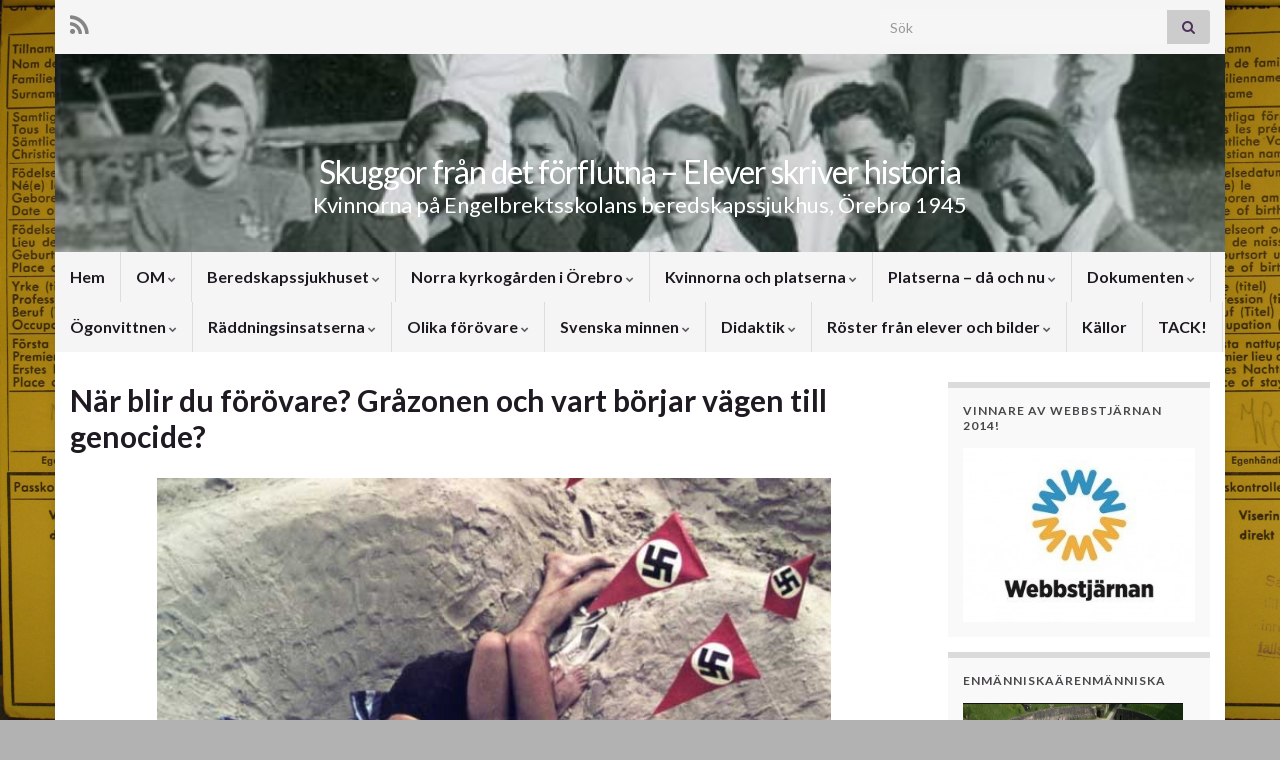

--- FILE ---
content_type: text/html; charset=UTF-8
request_url: https://xn--skuggorfrndetfrflutna-02b01b.se/?page_id=3530
body_size: 98426
content:
<!DOCTYPE html><!--[if IE 7]>
<html class="ie ie7" lang="sv-SE">
<![endif]-->
<!--[if IE 8]>
<html class="ie ie8" lang="sv-SE">
<![endif]-->
<!--[if !(IE 7) & !(IE 8)]><!-->
<html lang="sv-SE">
<!--<![endif]-->
    <head>
        <meta charset="UTF-8">
        <meta http-equiv="X-UA-Compatible" content="IE=edge">
        <meta name="viewport" content="width=device-width, initial-scale=1">
        <title>När blir du förövare? Gråzonen och vart börjar vägen till genocide? &#8211; Skuggor från det förflutna &#8211; Elever skriver historia</title>
<meta name='robots' content='max-image-preview:large' />
	<style>img:is([sizes="auto" i], [sizes^="auto," i]) { contain-intrinsic-size: 3000px 1500px }</style>
	<link rel='dns-prefetch' href='//stats.wp.com' />
<link rel='dns-prefetch' href='//c0.wp.com' />
<link rel="alternate" type="application/rss+xml" title="Skuggor från det förflutna - Elever skriver historia &raquo; Webbflöde" href="https://xn--skuggorfrndetfrflutna-02b01b.se/?feed=rss2" />
<link rel="alternate" type="application/rss+xml" title="Skuggor från det förflutna - Elever skriver historia &raquo; Kommentarsflöde" href="https://xn--skuggorfrndetfrflutna-02b01b.se/?feed=comments-rss2" />
		<!-- This site uses the Google Analytics by MonsterInsights plugin v9.2.2 - Using Analytics tracking - https://www.monsterinsights.com/ -->
		<!-- Observera: MonsterInsights är för närvarande inte konfigurerat på denna webbplats. Webbplatsägaren måste autentisera med Google Analytics i MonsterInsights inställningspanel. -->
					<!-- No tracking code set -->
				<!-- / Google Analytics by MonsterInsights -->
		<script type="text/javascript">
/* <![CDATA[ */
window._wpemojiSettings = {"baseUrl":"https:\/\/s.w.org\/images\/core\/emoji\/15.0.3\/72x72\/","ext":".png","svgUrl":"https:\/\/s.w.org\/images\/core\/emoji\/15.0.3\/svg\/","svgExt":".svg","source":{"concatemoji":"https:\/\/xn--skuggorfrndetfrflutna-02b01b.se\/wp-includes\/js\/wp-emoji-release.min.js?ver=6.7.1"}};
/*! This file is auto-generated */
!function(i,n){var o,s,e;function c(e){try{var t={supportTests:e,timestamp:(new Date).valueOf()};sessionStorage.setItem(o,JSON.stringify(t))}catch(e){}}function p(e,t,n){e.clearRect(0,0,e.canvas.width,e.canvas.height),e.fillText(t,0,0);var t=new Uint32Array(e.getImageData(0,0,e.canvas.width,e.canvas.height).data),r=(e.clearRect(0,0,e.canvas.width,e.canvas.height),e.fillText(n,0,0),new Uint32Array(e.getImageData(0,0,e.canvas.width,e.canvas.height).data));return t.every(function(e,t){return e===r[t]})}function u(e,t,n){switch(t){case"flag":return n(e,"\ud83c\udff3\ufe0f\u200d\u26a7\ufe0f","\ud83c\udff3\ufe0f\u200b\u26a7\ufe0f")?!1:!n(e,"\ud83c\uddfa\ud83c\uddf3","\ud83c\uddfa\u200b\ud83c\uddf3")&&!n(e,"\ud83c\udff4\udb40\udc67\udb40\udc62\udb40\udc65\udb40\udc6e\udb40\udc67\udb40\udc7f","\ud83c\udff4\u200b\udb40\udc67\u200b\udb40\udc62\u200b\udb40\udc65\u200b\udb40\udc6e\u200b\udb40\udc67\u200b\udb40\udc7f");case"emoji":return!n(e,"\ud83d\udc26\u200d\u2b1b","\ud83d\udc26\u200b\u2b1b")}return!1}function f(e,t,n){var r="undefined"!=typeof WorkerGlobalScope&&self instanceof WorkerGlobalScope?new OffscreenCanvas(300,150):i.createElement("canvas"),a=r.getContext("2d",{willReadFrequently:!0}),o=(a.textBaseline="top",a.font="600 32px Arial",{});return e.forEach(function(e){o[e]=t(a,e,n)}),o}function t(e){var t=i.createElement("script");t.src=e,t.defer=!0,i.head.appendChild(t)}"undefined"!=typeof Promise&&(o="wpEmojiSettingsSupports",s=["flag","emoji"],n.supports={everything:!0,everythingExceptFlag:!0},e=new Promise(function(e){i.addEventListener("DOMContentLoaded",e,{once:!0})}),new Promise(function(t){var n=function(){try{var e=JSON.parse(sessionStorage.getItem(o));if("object"==typeof e&&"number"==typeof e.timestamp&&(new Date).valueOf()<e.timestamp+604800&&"object"==typeof e.supportTests)return e.supportTests}catch(e){}return null}();if(!n){if("undefined"!=typeof Worker&&"undefined"!=typeof OffscreenCanvas&&"undefined"!=typeof URL&&URL.createObjectURL&&"undefined"!=typeof Blob)try{var e="postMessage("+f.toString()+"("+[JSON.stringify(s),u.toString(),p.toString()].join(",")+"));",r=new Blob([e],{type:"text/javascript"}),a=new Worker(URL.createObjectURL(r),{name:"wpTestEmojiSupports"});return void(a.onmessage=function(e){c(n=e.data),a.terminate(),t(n)})}catch(e){}c(n=f(s,u,p))}t(n)}).then(function(e){for(var t in e)n.supports[t]=e[t],n.supports.everything=n.supports.everything&&n.supports[t],"flag"!==t&&(n.supports.everythingExceptFlag=n.supports.everythingExceptFlag&&n.supports[t]);n.supports.everythingExceptFlag=n.supports.everythingExceptFlag&&!n.supports.flag,n.DOMReady=!1,n.readyCallback=function(){n.DOMReady=!0}}).then(function(){return e}).then(function(){var e;n.supports.everything||(n.readyCallback(),(e=n.source||{}).concatemoji?t(e.concatemoji):e.wpemoji&&e.twemoji&&(t(e.twemoji),t(e.wpemoji)))}))}((window,document),window._wpemojiSettings);
/* ]]> */
</script>
<style id='wp-emoji-styles-inline-css' type='text/css'>

	img.wp-smiley, img.emoji {
		display: inline !important;
		border: none !important;
		box-shadow: none !important;
		height: 1em !important;
		width: 1em !important;
		margin: 0 0.07em !important;
		vertical-align: -0.1em !important;
		background: none !important;
		padding: 0 !important;
	}
</style>
<link rel='stylesheet' id='wp-block-library-css' href='https://c0.wp.com/c/6.7.1/wp-includes/css/dist/block-library/style.min.css' type='text/css' media='all' />
<link rel='stylesheet' id='mediaelement-css' href='https://c0.wp.com/c/6.7.1/wp-includes/js/mediaelement/mediaelementplayer-legacy.min.css' type='text/css' media='all' />
<link rel='stylesheet' id='wp-mediaelement-css' href='https://c0.wp.com/c/6.7.1/wp-includes/js/mediaelement/wp-mediaelement.min.css' type='text/css' media='all' />
<style id='jetpack-sharing-buttons-style-inline-css' type='text/css'>
.jetpack-sharing-buttons__services-list{display:flex;flex-direction:row;flex-wrap:wrap;gap:0;list-style-type:none;margin:5px;padding:0}.jetpack-sharing-buttons__services-list.has-small-icon-size{font-size:12px}.jetpack-sharing-buttons__services-list.has-normal-icon-size{font-size:16px}.jetpack-sharing-buttons__services-list.has-large-icon-size{font-size:24px}.jetpack-sharing-buttons__services-list.has-huge-icon-size{font-size:36px}@media print{.jetpack-sharing-buttons__services-list{display:none!important}}.editor-styles-wrapper .wp-block-jetpack-sharing-buttons{gap:0;padding-inline-start:0}ul.jetpack-sharing-buttons__services-list.has-background{padding:1.25em 2.375em}
</style>
<style id='classic-theme-styles-inline-css' type='text/css'>
/*! This file is auto-generated */
.wp-block-button__link{color:#fff;background-color:#32373c;border-radius:9999px;box-shadow:none;text-decoration:none;padding:calc(.667em + 2px) calc(1.333em + 2px);font-size:1.125em}.wp-block-file__button{background:#32373c;color:#fff;text-decoration:none}
</style>
<style id='global-styles-inline-css' type='text/css'>
:root{--wp--preset--aspect-ratio--square: 1;--wp--preset--aspect-ratio--4-3: 4/3;--wp--preset--aspect-ratio--3-4: 3/4;--wp--preset--aspect-ratio--3-2: 3/2;--wp--preset--aspect-ratio--2-3: 2/3;--wp--preset--aspect-ratio--16-9: 16/9;--wp--preset--aspect-ratio--9-16: 9/16;--wp--preset--color--black: #000000;--wp--preset--color--cyan-bluish-gray: #abb8c3;--wp--preset--color--white: #ffffff;--wp--preset--color--pale-pink: #f78da7;--wp--preset--color--vivid-red: #cf2e2e;--wp--preset--color--luminous-vivid-orange: #ff6900;--wp--preset--color--luminous-vivid-amber: #fcb900;--wp--preset--color--light-green-cyan: #7bdcb5;--wp--preset--color--vivid-green-cyan: #00d084;--wp--preset--color--pale-cyan-blue: #8ed1fc;--wp--preset--color--vivid-cyan-blue: #0693e3;--wp--preset--color--vivid-purple: #9b51e0;--wp--preset--gradient--vivid-cyan-blue-to-vivid-purple: linear-gradient(135deg,rgba(6,147,227,1) 0%,rgb(155,81,224) 100%);--wp--preset--gradient--light-green-cyan-to-vivid-green-cyan: linear-gradient(135deg,rgb(122,220,180) 0%,rgb(0,208,130) 100%);--wp--preset--gradient--luminous-vivid-amber-to-luminous-vivid-orange: linear-gradient(135deg,rgba(252,185,0,1) 0%,rgba(255,105,0,1) 100%);--wp--preset--gradient--luminous-vivid-orange-to-vivid-red: linear-gradient(135deg,rgba(255,105,0,1) 0%,rgb(207,46,46) 100%);--wp--preset--gradient--very-light-gray-to-cyan-bluish-gray: linear-gradient(135deg,rgb(238,238,238) 0%,rgb(169,184,195) 100%);--wp--preset--gradient--cool-to-warm-spectrum: linear-gradient(135deg,rgb(74,234,220) 0%,rgb(151,120,209) 20%,rgb(207,42,186) 40%,rgb(238,44,130) 60%,rgb(251,105,98) 80%,rgb(254,248,76) 100%);--wp--preset--gradient--blush-light-purple: linear-gradient(135deg,rgb(255,206,236) 0%,rgb(152,150,240) 100%);--wp--preset--gradient--blush-bordeaux: linear-gradient(135deg,rgb(254,205,165) 0%,rgb(254,45,45) 50%,rgb(107,0,62) 100%);--wp--preset--gradient--luminous-dusk: linear-gradient(135deg,rgb(255,203,112) 0%,rgb(199,81,192) 50%,rgb(65,88,208) 100%);--wp--preset--gradient--pale-ocean: linear-gradient(135deg,rgb(255,245,203) 0%,rgb(182,227,212) 50%,rgb(51,167,181) 100%);--wp--preset--gradient--electric-grass: linear-gradient(135deg,rgb(202,248,128) 0%,rgb(113,206,126) 100%);--wp--preset--gradient--midnight: linear-gradient(135deg,rgb(2,3,129) 0%,rgb(40,116,252) 100%);--wp--preset--font-size--small: 14px;--wp--preset--font-size--medium: 20px;--wp--preset--font-size--large: 20px;--wp--preset--font-size--x-large: 42px;--wp--preset--font-size--tiny: 10px;--wp--preset--font-size--regular: 16px;--wp--preset--font-size--larger: 26px;--wp--preset--spacing--20: 0.44rem;--wp--preset--spacing--30: 0.67rem;--wp--preset--spacing--40: 1rem;--wp--preset--spacing--50: 1.5rem;--wp--preset--spacing--60: 2.25rem;--wp--preset--spacing--70: 3.38rem;--wp--preset--spacing--80: 5.06rem;--wp--preset--shadow--natural: 6px 6px 9px rgba(0, 0, 0, 0.2);--wp--preset--shadow--deep: 12px 12px 50px rgba(0, 0, 0, 0.4);--wp--preset--shadow--sharp: 6px 6px 0px rgba(0, 0, 0, 0.2);--wp--preset--shadow--outlined: 6px 6px 0px -3px rgba(255, 255, 255, 1), 6px 6px rgba(0, 0, 0, 1);--wp--preset--shadow--crisp: 6px 6px 0px rgba(0, 0, 0, 1);}:where(.is-layout-flex){gap: 0.5em;}:where(.is-layout-grid){gap: 0.5em;}body .is-layout-flex{display: flex;}.is-layout-flex{flex-wrap: wrap;align-items: center;}.is-layout-flex > :is(*, div){margin: 0;}body .is-layout-grid{display: grid;}.is-layout-grid > :is(*, div){margin: 0;}:where(.wp-block-columns.is-layout-flex){gap: 2em;}:where(.wp-block-columns.is-layout-grid){gap: 2em;}:where(.wp-block-post-template.is-layout-flex){gap: 1.25em;}:where(.wp-block-post-template.is-layout-grid){gap: 1.25em;}.has-black-color{color: var(--wp--preset--color--black) !important;}.has-cyan-bluish-gray-color{color: var(--wp--preset--color--cyan-bluish-gray) !important;}.has-white-color{color: var(--wp--preset--color--white) !important;}.has-pale-pink-color{color: var(--wp--preset--color--pale-pink) !important;}.has-vivid-red-color{color: var(--wp--preset--color--vivid-red) !important;}.has-luminous-vivid-orange-color{color: var(--wp--preset--color--luminous-vivid-orange) !important;}.has-luminous-vivid-amber-color{color: var(--wp--preset--color--luminous-vivid-amber) !important;}.has-light-green-cyan-color{color: var(--wp--preset--color--light-green-cyan) !important;}.has-vivid-green-cyan-color{color: var(--wp--preset--color--vivid-green-cyan) !important;}.has-pale-cyan-blue-color{color: var(--wp--preset--color--pale-cyan-blue) !important;}.has-vivid-cyan-blue-color{color: var(--wp--preset--color--vivid-cyan-blue) !important;}.has-vivid-purple-color{color: var(--wp--preset--color--vivid-purple) !important;}.has-black-background-color{background-color: var(--wp--preset--color--black) !important;}.has-cyan-bluish-gray-background-color{background-color: var(--wp--preset--color--cyan-bluish-gray) !important;}.has-white-background-color{background-color: var(--wp--preset--color--white) !important;}.has-pale-pink-background-color{background-color: var(--wp--preset--color--pale-pink) !important;}.has-vivid-red-background-color{background-color: var(--wp--preset--color--vivid-red) !important;}.has-luminous-vivid-orange-background-color{background-color: var(--wp--preset--color--luminous-vivid-orange) !important;}.has-luminous-vivid-amber-background-color{background-color: var(--wp--preset--color--luminous-vivid-amber) !important;}.has-light-green-cyan-background-color{background-color: var(--wp--preset--color--light-green-cyan) !important;}.has-vivid-green-cyan-background-color{background-color: var(--wp--preset--color--vivid-green-cyan) !important;}.has-pale-cyan-blue-background-color{background-color: var(--wp--preset--color--pale-cyan-blue) !important;}.has-vivid-cyan-blue-background-color{background-color: var(--wp--preset--color--vivid-cyan-blue) !important;}.has-vivid-purple-background-color{background-color: var(--wp--preset--color--vivid-purple) !important;}.has-black-border-color{border-color: var(--wp--preset--color--black) !important;}.has-cyan-bluish-gray-border-color{border-color: var(--wp--preset--color--cyan-bluish-gray) !important;}.has-white-border-color{border-color: var(--wp--preset--color--white) !important;}.has-pale-pink-border-color{border-color: var(--wp--preset--color--pale-pink) !important;}.has-vivid-red-border-color{border-color: var(--wp--preset--color--vivid-red) !important;}.has-luminous-vivid-orange-border-color{border-color: var(--wp--preset--color--luminous-vivid-orange) !important;}.has-luminous-vivid-amber-border-color{border-color: var(--wp--preset--color--luminous-vivid-amber) !important;}.has-light-green-cyan-border-color{border-color: var(--wp--preset--color--light-green-cyan) !important;}.has-vivid-green-cyan-border-color{border-color: var(--wp--preset--color--vivid-green-cyan) !important;}.has-pale-cyan-blue-border-color{border-color: var(--wp--preset--color--pale-cyan-blue) !important;}.has-vivid-cyan-blue-border-color{border-color: var(--wp--preset--color--vivid-cyan-blue) !important;}.has-vivid-purple-border-color{border-color: var(--wp--preset--color--vivid-purple) !important;}.has-vivid-cyan-blue-to-vivid-purple-gradient-background{background: var(--wp--preset--gradient--vivid-cyan-blue-to-vivid-purple) !important;}.has-light-green-cyan-to-vivid-green-cyan-gradient-background{background: var(--wp--preset--gradient--light-green-cyan-to-vivid-green-cyan) !important;}.has-luminous-vivid-amber-to-luminous-vivid-orange-gradient-background{background: var(--wp--preset--gradient--luminous-vivid-amber-to-luminous-vivid-orange) !important;}.has-luminous-vivid-orange-to-vivid-red-gradient-background{background: var(--wp--preset--gradient--luminous-vivid-orange-to-vivid-red) !important;}.has-very-light-gray-to-cyan-bluish-gray-gradient-background{background: var(--wp--preset--gradient--very-light-gray-to-cyan-bluish-gray) !important;}.has-cool-to-warm-spectrum-gradient-background{background: var(--wp--preset--gradient--cool-to-warm-spectrum) !important;}.has-blush-light-purple-gradient-background{background: var(--wp--preset--gradient--blush-light-purple) !important;}.has-blush-bordeaux-gradient-background{background: var(--wp--preset--gradient--blush-bordeaux) !important;}.has-luminous-dusk-gradient-background{background: var(--wp--preset--gradient--luminous-dusk) !important;}.has-pale-ocean-gradient-background{background: var(--wp--preset--gradient--pale-ocean) !important;}.has-electric-grass-gradient-background{background: var(--wp--preset--gradient--electric-grass) !important;}.has-midnight-gradient-background{background: var(--wp--preset--gradient--midnight) !important;}.has-small-font-size{font-size: var(--wp--preset--font-size--small) !important;}.has-medium-font-size{font-size: var(--wp--preset--font-size--medium) !important;}.has-large-font-size{font-size: var(--wp--preset--font-size--large) !important;}.has-x-large-font-size{font-size: var(--wp--preset--font-size--x-large) !important;}
:where(.wp-block-post-template.is-layout-flex){gap: 1.25em;}:where(.wp-block-post-template.is-layout-grid){gap: 1.25em;}
:where(.wp-block-columns.is-layout-flex){gap: 2em;}:where(.wp-block-columns.is-layout-grid){gap: 2em;}
:root :where(.wp-block-pullquote){font-size: 1.5em;line-height: 1.6;}
</style>
<link rel='stylesheet' id='bootstrap-css' href='https://xn--skuggorfrndetfrflutna-02b01b.se/wp-content/themes/graphene/bootstrap/css/bootstrap.min.css?ver=6.7.1' type='text/css' media='all' />
<link rel='stylesheet' id='font-awesome-css' href='https://xn--skuggorfrndetfrflutna-02b01b.se/wp-content/themes/graphene/fonts/font-awesome/css/font-awesome.min.css?ver=6.7.1' type='text/css' media='all' />
<link rel='stylesheet' id='graphene-css' href='https://xn--skuggorfrndetfrflutna-02b01b.se/wp-content/themes/graphene/style.css?ver=2.9.4' type='text/css' media='screen' />
<link rel='stylesheet' id='graphene-responsive-css' href='https://xn--skuggorfrndetfrflutna-02b01b.se/wp-content/themes/graphene/responsive.css?ver=2.9.4' type='text/css' media='all' />
<link rel='stylesheet' id='graphene-blocks-css' href='https://xn--skuggorfrndetfrflutna-02b01b.se/wp-content/themes/graphene/blocks.css?ver=2.9.4' type='text/css' media='all' />
<script type="text/javascript" src="https://c0.wp.com/c/6.7.1/wp-includes/js/jquery/jquery.min.js" id="jquery-core-js"></script>
<script type="text/javascript" src="https://c0.wp.com/c/6.7.1/wp-includes/js/jquery/jquery-migrate.min.js" id="jquery-migrate-js"></script>
<script defer type="text/javascript" src="https://xn--skuggorfrndetfrflutna-02b01b.se/wp-content/themes/graphene/bootstrap/js/bootstrap.min.js?ver=2.9.4" id="bootstrap-js"></script>
<script defer type="text/javascript" src="https://xn--skuggorfrndetfrflutna-02b01b.se/wp-content/themes/graphene/js/bootstrap-hover-dropdown/bootstrap-hover-dropdown.min.js?ver=2.9.4" id="bootstrap-hover-dropdown-js"></script>
<script defer type="text/javascript" src="https://xn--skuggorfrndetfrflutna-02b01b.se/wp-content/themes/graphene/js/bootstrap-submenu/bootstrap-submenu.min.js?ver=2.9.4" id="bootstrap-submenu-js"></script>
<script defer type="text/javascript" src="https://xn--skuggorfrndetfrflutna-02b01b.se/wp-content/themes/graphene/js/jquery.infinitescroll.min.js?ver=2.9.4" id="infinite-scroll-js"></script>
<script type="text/javascript" id="graphene-js-extra">
/* <![CDATA[ */
var grapheneJS = {"siteurl":"https:\/\/xn--skuggorfrndetfrflutna-02b01b.se","ajaxurl":"https:\/\/xn--skuggorfrndetfrflutna-02b01b.se\/wp-admin\/admin-ajax.php","templateUrl":"https:\/\/xn--skuggorfrndetfrflutna-02b01b.se\/wp-content\/themes\/graphene","isSingular":"1","enableStickyMenu":"","shouldShowComments":"","commentsOrder":"newest","sliderDisable":"1","sliderInterval":"10000","infScrollBtnLbl":"Ladda mer","infScrollOn":"","infScrollCommentsOn":"","totalPosts":"1","postsPerPage":"60","isPageNavi":"","infScrollMsgText":"Fetching window.grapheneInfScrollItemsPerPage of window.grapheneInfScrollItemsLeft items left ...","infScrollMsgTextPlural":"Fetching window.grapheneInfScrollItemsPerPage of window.grapheneInfScrollItemsLeft items left ...","infScrollFinishedText":"Alla laddade!","commentsPerPage":"50","totalComments":"0","infScrollCommentsMsg":"H\u00e4mtar window.grapheneInfScrollCommentsPerPage av window.grapheneInfScrollCommentsLeft kommentar kvar\u2026","infScrollCommentsMsgPlural":"H\u00e4mtar window.grapheneInfScrollCommentsPerPage av window.grapheneInfScrollCommentsLeft kommentarer kvar\u2026","infScrollCommentsFinishedMsg":"Alla kommentarer laddade!","disableLiveSearch":"1","txtNoResult":"Inga resultat hittades.","isMasonry":""};
/* ]]> */
</script>
<script defer type="text/javascript" src="https://xn--skuggorfrndetfrflutna-02b01b.se/wp-content/themes/graphene/js/graphene.js?ver=2.9.4" id="graphene-js"></script>
<link rel="https://api.w.org/" href="https://xn--skuggorfrndetfrflutna-02b01b.se/index.php?rest_route=/" /><link rel="alternate" title="JSON" type="application/json" href="https://xn--skuggorfrndetfrflutna-02b01b.se/index.php?rest_route=/wp/v2/pages/3530" /><link rel="EditURI" type="application/rsd+xml" title="RSD" href="https://xn--skuggorfrndetfrflutna-02b01b.se/xmlrpc.php?rsd" />
<meta name="generator" content="WordPress 6.7.1" />
<link rel="canonical" href="https://xn--skuggorfrndetfrflutna-02b01b.se/?page_id=3530" />
<link rel='shortlink' href='https://xn--skuggorfrndetfrflutna-02b01b.se/?p=3530' />
<link rel="alternate" title="oEmbed (JSON)" type="application/json+oembed" href="https://xn--skuggorfrndetfrflutna-02b01b.se/index.php?rest_route=%2Foembed%2F1.0%2Fembed&#038;url=https%3A%2F%2Fxn--skuggorfrndetfrflutna-02b01b.se%2F%3Fpage_id%3D3530" />
<link rel="alternate" title="oEmbed (XML)" type="text/xml+oembed" href="https://xn--skuggorfrndetfrflutna-02b01b.se/index.php?rest_route=%2Foembed%2F1.0%2Fembed&#038;url=https%3A%2F%2Fxn--skuggorfrndetfrflutna-02b01b.se%2F%3Fpage_id%3D3530&#038;format=xml" />
	<style>img#wpstats{display:none}</style>
				<script>
		   WebFontConfig = {
		      google: { 
		      	families: ["Lato:400,400i,700,700i&display=swap"]		      }
		   };

		   (function(d) {
		      var wf = d.createElement('script'), s = d.scripts[0];
		      wf.src = 'https://ajax.googleapis.com/ajax/libs/webfont/1.6.26/webfont.js';
		      wf.async = true;
		      s.parentNode.insertBefore(wf, s);
		   })(document);
		</script>
	<style type="text/css">
.carousel, .carousel .item{height:500px}@media (max-width: 991px) {.carousel, .carousel .item{height:250px}}#header{max-height:198px}
</style>
		<script type="application/ld+json">{"@context":"http:\/\/schema.org","@type":"WebPage","mainEntityOfPage":"https:\/\/xn--skuggorfrndetfrflutna-02b01b.se\/?page_id=3530","publisher":{"@type":"Organization","name":"Skuggor fr\u00e5n det f\u00f6rflutna - Elever skriver historia","logo":{"@type":"ImageObject","url":"https:\/\/xn--skuggorfrndetfrflutna-02b01b.se\/wp-content\/uploads\/2013\/08\/cropped-cropped-cropped-cropped-Framsida31-32x32.png","height":32,"width":32}},"headline":"N\u00e4r blir du f\u00f6r\u00f6vare? Gr\u00e5zonen och vart b\u00f6rjar v\u00e4gen till genocide?","datePublished":"2018-06-22T12:38:27+00:00","dateModified":"2018-08-05T10:41:54+00:00","description":"","author":{"@type":"Person","name":"xnskuggo"},"image":["http:\/\/skugg.wopsa.se\/wp-content\/uploads\/2018\/06\/ladda-ned.jpg"]}</script>
	<style type="text/css" id="custom-background-css">
body.custom-background { background-color: #b2b2b2; background-image: url("https://xn--skuggorfrndetfrflutna-02b01b.se/wp-content/uploads/2013/09/dor2.png"); background-position: left top; background-size: contain; background-repeat: repeat; background-attachment: fixed; }
</style>
	<link rel="icon" href="https://xn--skuggorfrndetfrflutna-02b01b.se/wp-content/uploads/2013/08/cropped-cropped-cropped-cropped-Framsida31-32x32.png" sizes="32x32" />
<link rel="icon" href="https://xn--skuggorfrndetfrflutna-02b01b.se/wp-content/uploads/2013/08/cropped-cropped-cropped-cropped-Framsida31-192x192.png" sizes="192x192" />
<link rel="apple-touch-icon" href="https://xn--skuggorfrndetfrflutna-02b01b.se/wp-content/uploads/2013/08/cropped-cropped-cropped-cropped-Framsida31-180x180.png" />
<meta name="msapplication-TileImage" content="https://xn--skuggorfrndetfrflutna-02b01b.se/wp-content/uploads/2013/08/cropped-cropped-cropped-cropped-Framsida31-270x270.png" />
    </head>
    <body class="page-template-default page page-id-3530 custom-background wp-embed-responsive full-width-slider layout-boxed two_col_left two-columns singular">
        
        <div class="container boxed-wrapper">
            
                            <div id="top-bar" class="row clearfix top-bar light">
                    
                                                    
                            <div class="col-md-12 top-bar-items">
                                
                                                                                                    	<ul class="social-profiles">
							
			            <li class="social-profile social-profile-rss">
			            	<a href="https://xn--skuggorfrndetfrflutna-02b01b.se/?feed=rss2" title="Subscribe to Skuggor från det förflutna - Under konstruktion!!!&#039;s RSS feed" id="social-id-1" class="mysocial social-rss">
			            				                            <i class="fa fa-rss"></i>
		                        			            	</a>
			            </li>
		            
		    	    </ul>
                                    
                                                                    <button type="button" class="search-toggle navbar-toggle collapsed" data-toggle="collapse" data-target="#top_search">
                                        <span class="sr-only">Slå på/av sökformulär</span>
                                        <i class="fa fa-search-plus"></i>
                                    </button>

                                    <div id="top_search" class="top-search-form">
                                        <form class="searchform" method="get" action="https://xn--skuggorfrndetfrflutna-02b01b.se">
	<div class="input-group">
		<div class="form-group live-search-input">
			<label for="s" class="screen-reader-text">Search for:</label>
		    <input type="text" id="s" name="s" class="form-control" placeholder="Sök">
		    		</div>
	    <span class="input-group-btn">
	    	<button class="btn btn-default" type="submit"><i class="fa fa-search"></i></button>
	    </span>
    </div>
    </form>                                                                            </div>
                                
                                                            </div>

                        
                                    </div>
            

            <div id="header" class="row">

                <img src="https://xn--skuggorfrndetfrflutna-02b01b.se/wp-content/uploads/2013/08/cropped-cropped-cropped-Framsida31.png" alt="Skuggor från det förflutna - Elever skriver historia" title="Skuggor från det förflutna - Elever skriver historia" width="960" height="198" />                
                                                                </div>


                        <nav class="navbar row ">

                <div class="navbar-header align-center">
                		                    <button type="button" class="navbar-toggle collapsed" data-toggle="collapse" data-target="#header-menu-wrap, #secondary-menu-wrap">
	                        <span class="sr-only">Slå på/av navigering</span>
	                        <span class="icon-bar"></span>
	                        <span class="icon-bar"></span>
	                        <span class="icon-bar"></span>
	                    </button>
                	                    
                    
                                            <p class="header_title">
                            <a href="https://xn--skuggorfrndetfrflutna-02b01b.se" title="Gå tillbaka till startsidan">                                Skuggor från det förflutna &#8211; Elever skriver historia                            </a>                        </p>
                    
                                                    <p class="header_desc">Kvinnorna på Engelbrektsskolans beredskapssjukhus, Örebro 1945</p>
                                            
                                    </div>

                                    <div class="collapse navbar-collapse" id="header-menu-wrap">

            			<ul id="header-menu" class="nav navbar-nav flip"><li id="menu-item-9" class="menu-item menu-item-type-custom menu-item-object-custom menu-item-home menu-item-9"><a href="http://xn--skuggorfrndetfrflutna-02b01b.se/">Hem</a></li>
<li id="menu-item-1180" class="menu-item menu-item-type-post_type menu-item-object-page menu-item-has-children menu-item-1180"><a href="https://xn--skuggorfrndetfrflutna-02b01b.se/?page_id=1179" class="dropdown-toggle" data-toggle="dropdown" data-submenu="1" data-depth="10" data-hover="dropdown" data-delay="0">OM <i class="fa fa-chevron-down"></i></a>
<ul class="dropdown-menu">
	<li id="menu-item-185" class="menu-item menu-item-type-post_type menu-item-object-page menu-item-185"><a href="https://xn--skuggorfrndetfrflutna-02b01b.se/?page_id=184">Bakgrund</a></li>
	<li id="menu-item-748" class="menu-item menu-item-type-post_type menu-item-object-page menu-item-748"><a href="https://xn--skuggorfrndetfrflutna-02b01b.se/?page_id=747">Grundskolans läroplan</a></li>
	<li id="menu-item-877" class="menu-item menu-item-type-post_type menu-item-object-page menu-item-877"><a href="https://xn--skuggorfrndetfrflutna-02b01b.se/?page_id=876">Källhantering och upphovsrätt</a></li>
	<li id="menu-item-880" class="menu-item menu-item-type-post_type menu-item-object-page menu-item-880"><a href="https://xn--skuggorfrndetfrflutna-02b01b.se/?page_id=879">Vad vi lärt oss</a></li>
	<li id="menu-item-3528" class="menu-item menu-item-type-post_type menu-item-object-page menu-item-privacy-policy menu-item-3528"><a rel="privacy-policy" href="https://xn--skuggorfrndetfrflutna-02b01b.se/?page_id=3527">Integritetspolicy</a></li>
	<li id="menu-item-3076" class="menu-item menu-item-type-post_type menu-item-object-page menu-item-3076"><a href="https://xn--skuggorfrndetfrflutna-02b01b.se/?page_id=3075">Välkomna till Skuggor från det förflutna – Engelbrektsskolans beredskapssjukhus!</a></li>
</ul>
</li>
<li id="menu-item-1193" class="menu-item menu-item-type-post_type menu-item-object-page menu-item-has-children menu-item-1193"><a href="https://xn--skuggorfrndetfrflutna-02b01b.se/?page_id=1192" class="dropdown-toggle" data-toggle="dropdown" data-submenu="1" data-depth="10" data-hover="dropdown" data-delay="0">Beredskapssjukhuset <i class="fa fa-chevron-down"></i></a>
<ul class="dropdown-menu">
	<li id="menu-item-189" class="menu-item menu-item-type-post_type menu-item-object-page menu-item-189"><a href="https://xn--skuggorfrndetfrflutna-02b01b.se/?page_id=188">Engelbrektsskolan 1945</a></li>
	<li id="menu-item-408" class="menu-item menu-item-type-post_type menu-item-object-page menu-item-408"><a href="https://xn--skuggorfrndetfrflutna-02b01b.se/?page_id=407">Läkaren Olle Ottander berättar 1945</a></li>
	<li id="menu-item-483" class="menu-item menu-item-type-post_type menu-item-object-page menu-item-483"><a href="https://xn--skuggorfrndetfrflutna-02b01b.se/?page_id=481">Läkarna</a></li>
	<li id="menu-item-2118" class="menu-item menu-item-type-post_type menu-item-object-page menu-item-has-children menu-item-2118 dropdown-submenu"><a href="https://xn--skuggorfrndetfrflutna-02b01b.se/?page_id=2117">Andra beredskapssjukhus <i class="fa fa-chevron-right"></i></a>
	<ul class="dropdown-menu">
		<li id="menu-item-2942" class="menu-item menu-item-type-post_type menu-item-object-page menu-item-2942"><a href="https://xn--skuggorfrndetfrflutna-02b01b.se/?page_id=2940">Skola i Halmstad var beredskapssjukhus</a></li>
		<li id="menu-item-3318" class="menu-item menu-item-type-post_type menu-item-object-page menu-item-3318"><a href="https://xn--skuggorfrndetfrflutna-02b01b.se/?page_id=3317">Herrhagen, Karlstad</a></li>
		<li id="menu-item-3547" class="menu-item menu-item-type-post_type menu-item-object-page menu-item-3547"><a href="https://xn--skuggorfrndetfrflutna-02b01b.se/?page_id=3546">Beredskapssjukhuset i Härnösand</a></li>
	</ul>
</li>
</ul>
</li>
<li id="menu-item-1230" class="menu-item menu-item-type-post_type menu-item-object-page menu-item-has-children menu-item-1230"><a href="https://xn--skuggorfrndetfrflutna-02b01b.se/?page_id=1203" class="dropdown-toggle" data-toggle="dropdown" data-submenu="1" data-depth="10" data-hover="dropdown" data-delay="0">Norra kyrkogården i Örebro <i class="fa fa-chevron-down"></i></a>
<ul class="dropdown-menu">
	<li id="menu-item-1214" class="menu-item menu-item-type-post_type menu-item-object-page menu-item-1214"><a href="https://xn--skuggorfrndetfrflutna-02b01b.se/?page_id=290">De som dog</a></li>
	<li id="menu-item-1227" class="menu-item menu-item-type-post_type menu-item-object-page menu-item-1227"><a href="https://xn--skuggorfrndetfrflutna-02b01b.se/?page_id=122">Minnesplaketen</a></li>
</ul>
</li>
<li id="menu-item-1185" class="menu-item menu-item-type-post_type menu-item-object-page menu-item-has-children menu-item-1185"><a href="https://xn--skuggorfrndetfrflutna-02b01b.se/?page_id=1184" class="dropdown-toggle" data-toggle="dropdown" data-submenu="1" data-depth="10" data-hover="dropdown" data-delay="0">Kvinnorna och platserna <i class="fa fa-chevron-down"></i></a>
<ul class="dropdown-menu">
	<li id="menu-item-294" class="menu-item menu-item-type-post_type menu-item-object-page menu-item-has-children menu-item-294 dropdown-submenu"><a href="https://xn--skuggorfrndetfrflutna-02b01b.se/?page_id=293">Inledning <i class="fa fa-chevron-right"></i></a>
	<ul class="dropdown-menu">
		<li id="menu-item-340" class="menu-item menu-item-type-post_type menu-item-object-page menu-item-340"><a href="https://xn--skuggorfrndetfrflutna-02b01b.se/?page_id=339">Vita bussarna</a></li>
	</ul>
</li>
	<li id="menu-item-71" class="menu-item menu-item-type-post_type menu-item-object-page menu-item-has-children menu-item-71 dropdown-submenu"><a href="https://xn--skuggorfrndetfrflutna-02b01b.se/?page_id=70">Polen <i class="fa fa-chevron-right"></i></a>
	<ul class="dropdown-menu">
		<li id="menu-item-1543" class="menu-item menu-item-type-post_type menu-item-object-page menu-item-1543"><a href="https://xn--skuggorfrndetfrflutna-02b01b.se/?page_id=1540">Halina B</a></li>
		<li id="menu-item-155" class="menu-item menu-item-type-post_type menu-item-object-page menu-item-has-children menu-item-155 dropdown-submenu"><a href="https://xn--skuggorfrndetfrflutna-02b01b.se/?page_id=154">Irene Rybak <i class="fa fa-chevron-right"></i></a>
		<ul class="dropdown-menu">
			<li id="menu-item-160" class="menu-item menu-item-type-post_type menu-item-object-page menu-item-160"><a href="https://xn--skuggorfrndetfrflutna-02b01b.se/?page_id=159">Warszawaupproret</a></li>
		</ul>
</li>
		<li id="menu-item-303" class="menu-item menu-item-type-post_type menu-item-object-page menu-item-has-children menu-item-303 dropdown-submenu"><a href="https://xn--skuggorfrndetfrflutna-02b01b.se/?page_id=302">Miriam W-B <i class="fa fa-chevron-right"></i></a>
		<ul class="dropdown-menu">
			<li id="menu-item-306" class="menu-item menu-item-type-post_type menu-item-object-page menu-item-306"><a href="https://xn--skuggorfrndetfrflutna-02b01b.se/?page_id=305">Lodz getto</a></li>
		</ul>
</li>
		<li id="menu-item-315" class="menu-item menu-item-type-post_type menu-item-object-page menu-item-has-children menu-item-315 dropdown-submenu"><a href="https://xn--skuggorfrndetfrflutna-02b01b.se/?page_id=314">Janina G <i class="fa fa-chevron-right"></i></a>
		<ul class="dropdown-menu">
			<li id="menu-item-318" class="menu-item menu-item-type-post_type menu-item-object-page menu-item-318"><a href="https://xn--skuggorfrndetfrflutna-02b01b.se/?page_id=317">Ravensbrück</a></li>
		</ul>
</li>
		<li id="menu-item-593" class="menu-item menu-item-type-post_type menu-item-object-page menu-item-has-children menu-item-593 dropdown-submenu"><a href="https://xn--skuggorfrndetfrflutna-02b01b.se/?page_id=592">Elenora W <i class="fa fa-chevron-right"></i></a>
		<ul class="dropdown-menu">
			<li id="menu-item-584" class="menu-item menu-item-type-post_type menu-item-object-page menu-item-584"><a href="https://xn--skuggorfrndetfrflutna-02b01b.se/?page_id=583">Gettot i Lodz</a></li>
		</ul>
</li>
		<li id="menu-item-346" class="menu-item menu-item-type-post_type menu-item-object-page menu-item-has-children menu-item-346 dropdown-submenu"><a href="https://xn--skuggorfrndetfrflutna-02b01b.se/?page_id=345">Leokardia D <i class="fa fa-chevron-right"></i></a>
		<ul class="dropdown-menu">
			<li id="menu-item-349" class="menu-item menu-item-type-post_type menu-item-object-page menu-item-349"><a href="https://xn--skuggorfrndetfrflutna-02b01b.se/?page_id=348">Warszawaupproret</a></li>
		</ul>
</li>
		<li id="menu-item-445" class="menu-item menu-item-type-post_type menu-item-object-page menu-item-has-children menu-item-445 dropdown-submenu"><a href="https://xn--skuggorfrndetfrflutna-02b01b.se/?page_id=444">Guta B <i class="fa fa-chevron-right"></i></a>
		<ul class="dropdown-menu">
			<li id="menu-item-440" class="menu-item menu-item-type-post_type menu-item-object-page menu-item-440"><a href="https://xn--skuggorfrndetfrflutna-02b01b.se/?page_id=439">Lodz getto</a></li>
			<li id="menu-item-448" class="menu-item menu-item-type-post_type menu-item-object-page menu-item-448"><a href="https://xn--skuggorfrndetfrflutna-02b01b.se/?page_id=447">Auschwitz Birkenau</a></li>
		</ul>
</li>
		<li id="menu-item-508" class="menu-item menu-item-type-post_type menu-item-object-page menu-item-has-children menu-item-508 dropdown-submenu"><a href="https://xn--skuggorfrndetfrflutna-02b01b.se/?page_id=507">Dorothea W <i class="fa fa-chevron-right"></i></a>
		<ul class="dropdown-menu">
			<li id="menu-item-511" class="menu-item menu-item-type-post_type menu-item-object-page menu-item-511"><a href="https://xn--skuggorfrndetfrflutna-02b01b.se/?page_id=510">Gettot i Tarnow</a></li>
		</ul>
</li>
		<li id="menu-item-517" class="menu-item menu-item-type-post_type menu-item-object-page menu-item-has-children menu-item-517 dropdown-submenu"><a href="https://xn--skuggorfrndetfrflutna-02b01b.se/?page_id=516">Krystyna S <i class="fa fa-chevron-right"></i></a>
		<ul class="dropdown-menu">
			<li id="menu-item-520" class="menu-item menu-item-type-post_type menu-item-object-page menu-item-520"><a href="https://xn--skuggorfrndetfrflutna-02b01b.se/?page_id=519">Auschwitz</a></li>
		</ul>
</li>
		<li id="menu-item-528" class="menu-item menu-item-type-post_type menu-item-object-page menu-item-has-children menu-item-528 dropdown-submenu"><a href="https://xn--skuggorfrndetfrflutna-02b01b.se/?page_id=527">Emilia Krystyna P <i class="fa fa-chevron-right"></i></a>
		<ul class="dropdown-menu">
			<li id="menu-item-648" class="menu-item menu-item-type-post_type menu-item-object-page menu-item-648"><a href="https://xn--skuggorfrndetfrflutna-02b01b.se/?page_id=647">Warszawaupproret</a></li>
		</ul>
</li>
		<li id="menu-item-575" class="menu-item menu-item-type-post_type menu-item-object-page menu-item-575"><a href="https://xn--skuggorfrndetfrflutna-02b01b.se/?page_id=574">Leokardia D.</a></li>
		<li id="menu-item-572" class="menu-item menu-item-type-post_type menu-item-object-page menu-item-has-children menu-item-572 dropdown-submenu"><a href="https://xn--skuggorfrndetfrflutna-02b01b.se/?page_id=571">Chaja L <i class="fa fa-chevron-right"></i></a>
		<ul class="dropdown-menu">
			<li id="menu-item-524" class="menu-item menu-item-type-post_type menu-item-object-page menu-item-524"><a href="https://xn--skuggorfrndetfrflutna-02b01b.se/?page_id=523">Lodz getto</a></li>
		</ul>
</li>
		<li id="menu-item-645" class="menu-item menu-item-type-post_type menu-item-object-page menu-item-645"><a href="https://xn--skuggorfrndetfrflutna-02b01b.se/?page_id=644">Katazyna S.</a></li>
		<li id="menu-item-642" class="menu-item menu-item-type-post_type menu-item-object-page menu-item-has-children menu-item-642 dropdown-submenu"><a href="https://xn--skuggorfrndetfrflutna-02b01b.se/?page_id=641">Golda C. <i class="fa fa-chevron-right"></i></a>
		<ul class="dropdown-menu">
			<li id="menu-item-636" class="menu-item menu-item-type-post_type menu-item-object-page menu-item-636"><a href="https://xn--skuggorfrndetfrflutna-02b01b.se/?page_id=635">De vita bussarna</a></li>
		</ul>
</li>
		<li id="menu-item-632" class="menu-item menu-item-type-post_type menu-item-object-page menu-item-632"><a href="https://xn--skuggorfrndetfrflutna-02b01b.se/?page_id=631">Rozja G.</a></li>
		<li id="menu-item-627" class="menu-item menu-item-type-post_type menu-item-object-page menu-item-has-children menu-item-627 dropdown-submenu"><a href="https://xn--skuggorfrndetfrflutna-02b01b.se/?page_id=626">Stefania S. <i class="fa fa-chevron-right"></i></a>
		<ul class="dropdown-menu">
			<li id="menu-item-624" class="menu-item menu-item-type-post_type menu-item-object-page menu-item-624"><a href="https://xn--skuggorfrndetfrflutna-02b01b.se/?page_id=623">Gross-Rosen</a></li>
		</ul>
</li>
		<li id="menu-item-2758" class="menu-item menu-item-type-post_type menu-item-object-page menu-item-has-children menu-item-2758 dropdown-submenu"><a href="https://xn--skuggorfrndetfrflutna-02b01b.se/?page_id=2757">Janina K <i class="fa fa-chevron-right"></i></a>
		<ul class="dropdown-menu">
			<li id="menu-item-2761" class="menu-item menu-item-type-post_type menu-item-object-page menu-item-2761"><a href="https://xn--skuggorfrndetfrflutna-02b01b.se/?page_id=2760">Auschwitz</a></li>
		</ul>
</li>
		<li id="menu-item-2785" class="menu-item menu-item-type-post_type menu-item-object-page menu-item-has-children menu-item-2785 dropdown-submenu"><a href="https://xn--skuggorfrndetfrflutna-02b01b.se/?page_id=2784">Regina G <i class="fa fa-chevron-right"></i></a>
		<ul class="dropdown-menu">
			<li id="menu-item-2788" class="menu-item menu-item-type-post_type menu-item-object-page menu-item-2788"><a href="https://xn--skuggorfrndetfrflutna-02b01b.se/?page_id=2787">Bergen-Belsen</a></li>
		</ul>
</li>
		<li id="menu-item-2806" class="menu-item menu-item-type-post_type menu-item-object-page menu-item-has-children menu-item-2806 dropdown-submenu"><a href="https://xn--skuggorfrndetfrflutna-02b01b.se/?page_id=2805">Hanka F <i class="fa fa-chevron-right"></i></a>
		<ul class="dropdown-menu">
			<li id="menu-item-2809" class="menu-item menu-item-type-post_type menu-item-object-page menu-item-2809"><a href="https://xn--skuggorfrndetfrflutna-02b01b.se/?page_id=2808">Gettot i Radom</a></li>
		</ul>
</li>
		<li id="menu-item-2812" class="menu-item menu-item-type-post_type menu-item-object-page menu-item-has-children menu-item-2812 dropdown-submenu"><a href="https://xn--skuggorfrndetfrflutna-02b01b.se/?page_id=2811">Felicija F <i class="fa fa-chevron-right"></i></a>
		<ul class="dropdown-menu">
			<li id="menu-item-2815" class="menu-item menu-item-type-post_type menu-item-object-page menu-item-2815"><a href="https://xn--skuggorfrndetfrflutna-02b01b.se/?page_id=2814">Majdanek</a></li>
		</ul>
</li>
		<li id="menu-item-2835" class="menu-item menu-item-type-post_type menu-item-object-page menu-item-has-children menu-item-2835 dropdown-submenu"><a href="https://xn--skuggorfrndetfrflutna-02b01b.se/?page_id=2834">Itka B <i class="fa fa-chevron-right"></i></a>
		<ul class="dropdown-menu">
			<li id="menu-item-2838" class="menu-item menu-item-type-post_type menu-item-object-page menu-item-2838"><a href="https://xn--skuggorfrndetfrflutna-02b01b.se/?page_id=2837">Lodz getto</a></li>
		</ul>
</li>
		<li id="menu-item-2862" class="menu-item menu-item-type-post_type menu-item-object-page menu-item-has-children menu-item-2862 dropdown-submenu"><a href="https://xn--skuggorfrndetfrflutna-02b01b.se/?page_id=2861">Mania F <i class="fa fa-chevron-right"></i></a>
		<ul class="dropdown-menu">
			<li id="menu-item-2865" class="menu-item menu-item-type-post_type menu-item-object-page menu-item-2865"><a href="https://xn--skuggorfrndetfrflutna-02b01b.se/?page_id=2864">Lodz</a></li>
		</ul>
</li>
		<li id="menu-item-2898" class="menu-item menu-item-type-post_type menu-item-object-page menu-item-has-children menu-item-2898 dropdown-submenu"><a href="https://xn--skuggorfrndetfrflutna-02b01b.se/?page_id=2897">Stanislawa P <i class="fa fa-chevron-right"></i></a>
		<ul class="dropdown-menu">
			<li id="menu-item-2901" class="menu-item menu-item-type-post_type menu-item-object-page menu-item-2901"><a href="https://xn--skuggorfrndetfrflutna-02b01b.se/?page_id=2900">Dachau</a></li>
		</ul>
</li>
	</ul>
</li>
	<li id="menu-item-74" class="menu-item menu-item-type-post_type menu-item-object-page menu-item-has-children menu-item-74 dropdown-submenu"><a href="https://xn--skuggorfrndetfrflutna-02b01b.se/?page_id=73">Ungern <i class="fa fa-chevron-right"></i></a>
	<ul class="dropdown-menu">
		<li id="menu-item-251" class="menu-item menu-item-type-post_type menu-item-object-page menu-item-251"><a href="https://xn--skuggorfrndetfrflutna-02b01b.se/?page_id=250">Olga Rieder</a></li>
		<li id="menu-item-274" class="menu-item menu-item-type-post_type menu-item-object-page menu-item-has-children menu-item-274 dropdown-submenu"><a href="https://xn--skuggorfrndetfrflutna-02b01b.se/?page_id=273">Margit F <i class="fa fa-chevron-right"></i></a>
		<ul class="dropdown-menu">
			<li id="menu-item-270" class="menu-item menu-item-type-post_type menu-item-object-page menu-item-270"><a href="https://xn--skuggorfrndetfrflutna-02b01b.se/?page_id=269">Auschwitz</a></li>
			<li id="menu-item-278" class="menu-item menu-item-type-post_type menu-item-object-page menu-item-278"><a href="https://xn--skuggorfrndetfrflutna-02b01b.se/?page_id=277">Bergen Belsen</a></li>
		</ul>
</li>
		<li id="menu-item-328" class="menu-item menu-item-type-post_type menu-item-object-page menu-item-has-children menu-item-328 dropdown-submenu"><a href="https://xn--skuggorfrndetfrflutna-02b01b.se/?page_id=327">Lenke A <i class="fa fa-chevron-right"></i></a>
		<ul class="dropdown-menu">
			<li id="menu-item-578" class="menu-item menu-item-type-post_type menu-item-object-page menu-item-578"><a href="https://xn--skuggorfrndetfrflutna-02b01b.se/?page_id=577">Bergen Belsen</a></li>
		</ul>
</li>
		<li id="menu-item-434" class="menu-item menu-item-type-post_type menu-item-object-page menu-item-has-children menu-item-434 dropdown-submenu"><a href="https://xn--skuggorfrndetfrflutna-02b01b.se/?page_id=433">Anna B <i class="fa fa-chevron-right"></i></a>
		<ul class="dropdown-menu">
			<li id="menu-item-300" class="menu-item menu-item-type-post_type menu-item-object-page menu-item-300"><a href="https://xn--skuggorfrndetfrflutna-02b01b.se/?page_id=299">Plaszowlägret</a></li>
		</ul>
</li>
		<li id="menu-item-459" class="menu-item menu-item-type-post_type menu-item-object-page menu-item-has-children menu-item-459 dropdown-submenu"><a href="https://xn--skuggorfrndetfrflutna-02b01b.se/?page_id=457">Ezster B <i class="fa fa-chevron-right"></i></a>
		<ul class="dropdown-menu">
			<li id="menu-item-587" class="menu-item menu-item-type-post_type menu-item-object-page menu-item-587"><a href="https://xn--skuggorfrndetfrflutna-02b01b.se/?page_id=586">Auschwitz</a></li>
		</ul>
</li>
		<li id="menu-item-1536" class="menu-item menu-item-type-post_type menu-item-object-page menu-item-1536"><a href="https://xn--skuggorfrndetfrflutna-02b01b.se/?page_id=1535">Ewa S</a></li>
		<li id="menu-item-2772" class="menu-item menu-item-type-post_type menu-item-object-page menu-item-has-children menu-item-2772 dropdown-submenu"><a href="https://xn--skuggorfrndetfrflutna-02b01b.se/?page_id=2771">Etsel K <i class="fa fa-chevron-right"></i></a>
		<ul class="dropdown-menu">
			<li id="menu-item-2778" class="menu-item menu-item-type-post_type menu-item-object-page menu-item-2778"><a href="https://xn--skuggorfrndetfrflutna-02b01b.se/?page_id=2777">Auschwitz-Birkenau</a></li>
		</ul>
</li>
		<li id="menu-item-2802" class="menu-item menu-item-type-post_type menu-item-object-page menu-item-2802"><a href="https://xn--skuggorfrndetfrflutna-02b01b.se/?page_id=2801">Sofia K</a></li>
		<li id="menu-item-2824" class="menu-item menu-item-type-post_type menu-item-object-page menu-item-has-children menu-item-2824 dropdown-submenu"><a href="https://xn--skuggorfrndetfrflutna-02b01b.se/?page_id=2823">Eszter B <i class="fa fa-chevron-right"></i></a>
		<ul class="dropdown-menu">
			<li id="menu-item-2827" class="menu-item menu-item-type-post_type menu-item-object-page menu-item-2827"><a href="https://xn--skuggorfrndetfrflutna-02b01b.se/?page_id=2826">Gross-Rosen</a></li>
		</ul>
</li>
		<li id="menu-item-2856" class="menu-item menu-item-type-post_type menu-item-object-page menu-item-has-children menu-item-2856 dropdown-submenu"><a href="https://xn--skuggorfrndetfrflutna-02b01b.se/?page_id=2855">Etel K <i class="fa fa-chevron-right"></i></a>
		<ul class="dropdown-menu">
			<li id="menu-item-2859" class="menu-item menu-item-type-post_type menu-item-object-page menu-item-2859"><a href="https://xn--skuggorfrndetfrflutna-02b01b.se/?page_id=2858">Auschwitz</a></li>
		</ul>
</li>
		<li id="menu-item-2868" class="menu-item menu-item-type-post_type menu-item-object-page menu-item-has-children menu-item-2868 dropdown-submenu"><a href="https://xn--skuggorfrndetfrflutna-02b01b.se/?page_id=2867">Judith L <i class="fa fa-chevron-right"></i></a>
		<ul class="dropdown-menu">
			<li id="menu-item-2871" class="menu-item menu-item-type-post_type menu-item-object-page menu-item-2871"><a href="https://xn--skuggorfrndetfrflutna-02b01b.se/?page_id=2870">Bergen Belsen</a></li>
		</ul>
</li>
		<li id="menu-item-2890" class="menu-item menu-item-type-post_type menu-item-object-page menu-item-has-children menu-item-2890 dropdown-submenu"><a href="https://xn--skuggorfrndetfrflutna-02b01b.se/?page_id=2889">Klara W <i class="fa fa-chevron-right"></i></a>
		<ul class="dropdown-menu">
			<li id="menu-item-2893" class="menu-item menu-item-type-post_type menu-item-object-page menu-item-2893"><a href="https://xn--skuggorfrndetfrflutna-02b01b.se/?page_id=2892">Dachau</a></li>
		</ul>
</li>
		<li id="menu-item-2929" class="menu-item menu-item-type-post_type menu-item-object-page menu-item-2929"><a href="https://xn--skuggorfrndetfrflutna-02b01b.se/?page_id=2928">Eva Bardos Löwenthal</a></li>
	</ul>
</li>
	<li id="menu-item-83" class="menu-item menu-item-type-post_type menu-item-object-page menu-item-has-children menu-item-83 dropdown-submenu"><a href="https://xn--skuggorfrndetfrflutna-02b01b.se/?page_id=82">Holland <i class="fa fa-chevron-right"></i></a>
	<ul class="dropdown-menu">
		<li id="menu-item-92" class="menu-item menu-item-type-post_type menu-item-object-page menu-item-92"><a href="https://xn--skuggorfrndetfrflutna-02b01b.se/?page_id=91">Gedulla Menko</a></li>
		<li id="menu-item-451" class="menu-item menu-item-type-post_type menu-item-object-page menu-item-has-children menu-item-451 dropdown-submenu"><a href="https://xn--skuggorfrndetfrflutna-02b01b.se/?page_id=450">Louise J-K <i class="fa fa-chevron-right"></i></a>
		<ul class="dropdown-menu">
			<li id="menu-item-455" class="menu-item menu-item-type-post_type menu-item-object-page menu-item-455"><a href="https://xn--skuggorfrndetfrflutna-02b01b.se/?page_id=454">Vught</a></li>
		</ul>
</li>
	</ul>
</li>
	<li id="menu-item-166" class="menu-item menu-item-type-post_type menu-item-object-page menu-item-has-children menu-item-166 dropdown-submenu"><a href="https://xn--skuggorfrndetfrflutna-02b01b.se/?page_id=165">Tjeckoslovakien <i class="fa fa-chevron-right"></i></a>
	<ul class="dropdown-menu">
		<li id="menu-item-163" class="menu-item menu-item-type-post_type menu-item-object-page menu-item-has-children menu-item-163 dropdown-submenu"><a href="https://xn--skuggorfrndetfrflutna-02b01b.se/?page_id=162">Etel B-S <i class="fa fa-chevron-right"></i></a>
		<ul class="dropdown-menu">
			<li id="menu-item-261" class="menu-item menu-item-type-post_type menu-item-object-page menu-item-261"><a href="https://xn--skuggorfrndetfrflutna-02b01b.se/?page_id=260">Bergen Belsen</a></li>
		</ul>
</li>
		<li id="menu-item-2850" class="menu-item menu-item-type-post_type menu-item-object-page menu-item-has-children menu-item-2850 dropdown-submenu"><a href="https://xn--skuggorfrndetfrflutna-02b01b.se/?page_id=2849">Elisabeth A <i class="fa fa-chevron-right"></i></a>
		<ul class="dropdown-menu">
			<li id="menu-item-2853" class="menu-item menu-item-type-post_type menu-item-object-page menu-item-2853"><a href="https://xn--skuggorfrndetfrflutna-02b01b.se/?page_id=2852">Ravensbrück</a></li>
		</ul>
</li>
		<li id="menu-item-2875" class="menu-item menu-item-type-post_type menu-item-object-page menu-item-has-children menu-item-2875 dropdown-submenu"><a href="https://xn--skuggorfrndetfrflutna-02b01b.se/?page_id=2874">Eva G <i class="fa fa-chevron-right"></i></a>
		<ul class="dropdown-menu">
			<li id="menu-item-2878" class="menu-item menu-item-type-post_type menu-item-object-page menu-item-2878"><a href="https://xn--skuggorfrndetfrflutna-02b01b.se/?page_id=2877">Mauthausen</a></li>
		</ul>
</li>
	</ul>
</li>
	<li id="menu-item-169" class="menu-item menu-item-type-post_type menu-item-object-page menu-item-has-children menu-item-169 dropdown-submenu"><a href="https://xn--skuggorfrndetfrflutna-02b01b.se/?page_id=168">Rumänien <i class="fa fa-chevron-right"></i></a>
	<ul class="dropdown-menu">
		<li id="menu-item-173" class="menu-item menu-item-type-post_type menu-item-object-page menu-item-173"><a href="https://xn--skuggorfrndetfrflutna-02b01b.se/?page_id=171">Sari N-W</a></li>
		<li id="menu-item-281" class="menu-item menu-item-type-post_type menu-item-object-page menu-item-281"><a href="https://xn--skuggorfrndetfrflutna-02b01b.se/?page_id=280">Rakel K</a></li>
		<li id="menu-item-321" class="menu-item menu-item-type-post_type menu-item-object-page menu-item-321"><a href="https://xn--skuggorfrndetfrflutna-02b01b.se/?page_id=320">Frida S</a></li>
		<li id="menu-item-609" class="menu-item menu-item-type-post_type menu-item-object-page menu-item-609"><a href="https://xn--skuggorfrndetfrflutna-02b01b.se/?page_id=608">Lenke T</a></li>
		<li id="menu-item-2818" class="menu-item menu-item-type-post_type menu-item-object-page menu-item-has-children menu-item-2818 dropdown-submenu"><a href="https://xn--skuggorfrndetfrflutna-02b01b.se/?page_id=2817">Helena H <i class="fa fa-chevron-right"></i></a>
		<ul class="dropdown-menu">
			<li id="menu-item-2821" class="menu-item menu-item-type-post_type menu-item-object-page menu-item-2821"><a href="https://xn--skuggorfrndetfrflutna-02b01b.se/?page_id=2820">Bergen-Belsen</a></li>
		</ul>
</li>
		<li id="menu-item-2841" class="menu-item menu-item-type-post_type menu-item-object-page menu-item-has-children menu-item-2841 dropdown-submenu"><a href="https://xn--skuggorfrndetfrflutna-02b01b.se/?page_id=2840">Roza D <i class="fa fa-chevron-right"></i></a>
		<ul class="dropdown-menu">
			<li id="menu-item-2844" class="menu-item menu-item-type-post_type menu-item-object-page menu-item-2844"><a href="https://xn--skuggorfrndetfrflutna-02b01b.se/?page_id=2843">Gross-Rosen</a></li>
		</ul>
</li>
		<li id="menu-item-2887" class="menu-item menu-item-type-post_type menu-item-object-page menu-item-has-children menu-item-2887 dropdown-submenu"><a href="https://xn--skuggorfrndetfrflutna-02b01b.se/?page_id=2886">Ilona B <i class="fa fa-chevron-right"></i></a>
		<ul class="dropdown-menu">
			<li id="menu-item-2884" class="menu-item menu-item-type-post_type menu-item-object-page menu-item-2884"><a href="https://xn--skuggorfrndetfrflutna-02b01b.se/?page_id=2883">Oradea Mare gettot</a></li>
		</ul>
</li>
		<li id="menu-item-2966" class="menu-item menu-item-type-post_type menu-item-object-page menu-item-2966"><a href="https://xn--skuggorfrndetfrflutna-02b01b.se/?page_id=2965">Magda Drucker (Mendolowicz)</a></li>
	</ul>
</li>
	<li id="menu-item-242" class="menu-item menu-item-type-post_type menu-item-object-page menu-item-has-children menu-item-242 dropdown-submenu"><a href="https://xn--skuggorfrndetfrflutna-02b01b.se/?page_id=241">Tyskland <i class="fa fa-chevron-right"></i></a>
	<ul class="dropdown-menu">
		<li id="menu-item-239" class="menu-item menu-item-type-post_type menu-item-object-page menu-item-has-children menu-item-239 dropdown-submenu"><a href="https://xn--skuggorfrndetfrflutna-02b01b.se/?page_id=238">Klara Elsa S <i class="fa fa-chevron-right"></i></a>
		<ul class="dropdown-menu">
			<li id="menu-item-325" class="menu-item menu-item-type-post_type menu-item-object-page menu-item-325"><a href="https://xn--skuggorfrndetfrflutna-02b01b.se/?page_id=324">Jehovas vittnen</a></li>
			<li id="menu-item-531" class="menu-item menu-item-type-post_type menu-item-object-page menu-item-531"><a href="https://xn--skuggorfrndetfrflutna-02b01b.se/?page_id=530">Jehovas vittnen</a></li>
		</ul>
</li>
		<li id="menu-item-309" class="menu-item menu-item-type-post_type menu-item-object-page menu-item-has-children menu-item-309 dropdown-submenu"><a href="https://xn--skuggorfrndetfrflutna-02b01b.se/?page_id=308">Erna R <i class="fa fa-chevron-right"></i></a>
		<ul class="dropdown-menu">
			<li id="menu-item-352" class="menu-item menu-item-type-post_type menu-item-object-page menu-item-352"><a href="https://xn--skuggorfrndetfrflutna-02b01b.se/?page_id=351">Koncentrationslägervakt eller inte?</a></li>
		</ul>
</li>
	</ul>
</li>
	<li id="menu-item-255" class="menu-item menu-item-type-post_type menu-item-object-page menu-item-has-children menu-item-255 dropdown-submenu"><a href="https://xn--skuggorfrndetfrflutna-02b01b.se/?page_id=254">Grekland <i class="fa fa-chevron-right"></i></a>
	<ul class="dropdown-menu">
		<li id="menu-item-248" class="menu-item menu-item-type-post_type menu-item-object-page menu-item-has-children menu-item-248 dropdown-submenu"><a href="https://xn--skuggorfrndetfrflutna-02b01b.se/?page_id=247">Renée N <i class="fa fa-chevron-right"></i></a>
		<ul class="dropdown-menu">
			<li id="menu-item-245" class="menu-item menu-item-type-post_type menu-item-object-page menu-item-245"><a href="https://xn--skuggorfrndetfrflutna-02b01b.se/?page_id=244">Thessaloniki</a></li>
		</ul>
</li>
		<li id="menu-item-2904" class="menu-item menu-item-type-post_type menu-item-object-page menu-item-has-children menu-item-2904 dropdown-submenu"><a href="https://xn--skuggorfrndetfrflutna-02b01b.se/?page_id=2903">Rosie N <i class="fa fa-chevron-right"></i></a>
		<ul class="dropdown-menu">
			<li id="menu-item-2907" class="menu-item menu-item-type-post_type menu-item-object-page menu-item-2907"><a href="https://xn--skuggorfrndetfrflutna-02b01b.se/?page_id=2906">Bergen-Belsen</a></li>
		</ul>
</li>
	</ul>
</li>
	<li id="menu-item-267" class="menu-item menu-item-type-post_type menu-item-object-page menu-item-has-children menu-item-267 dropdown-submenu"><a href="https://xn--skuggorfrndetfrflutna-02b01b.se/?page_id=266">Österrike <i class="fa fa-chevron-right"></i></a>
	<ul class="dropdown-menu">
		<li id="menu-item-258" class="menu-item menu-item-type-post_type menu-item-object-page menu-item-258"><a href="https://xn--skuggorfrndetfrflutna-02b01b.se/?page_id=257">Lina Simmel</a></li>
		<li id="menu-item-2764" class="menu-item menu-item-type-post_type menu-item-object-page menu-item-has-children menu-item-2764 dropdown-submenu"><a href="https://xn--skuggorfrndetfrflutna-02b01b.se/?page_id=2763">Stephanie W <i class="fa fa-chevron-right"></i></a>
		<ul class="dropdown-menu">
			<li id="menu-item-2767" class="menu-item menu-item-type-post_type menu-item-object-page menu-item-2767"><a href="https://xn--skuggorfrndetfrflutna-02b01b.se/?page_id=2766">Theresienstadt</a></li>
		</ul>
</li>
	</ul>
</li>
	<li id="menu-item-343" class="menu-item menu-item-type-post_type menu-item-object-page menu-item-has-children menu-item-343 dropdown-submenu"><a href="https://xn--skuggorfrndetfrflutna-02b01b.se/?page_id=342">Jugoslavien <i class="fa fa-chevron-right"></i></a>
	<ul class="dropdown-menu">
		<li id="menu-item-332" class="menu-item menu-item-type-post_type menu-item-object-page menu-item-has-children menu-item-332 dropdown-submenu"><a href="https://xn--skuggorfrndetfrflutna-02b01b.se/?page_id=331">Jozca B <i class="fa fa-chevron-right"></i></a>
		<ul class="dropdown-menu">
			<li id="menu-item-335" class="menu-item menu-item-type-post_type menu-item-object-page menu-item-335"><a href="https://xn--skuggorfrndetfrflutna-02b01b.se/?page_id=334">Vita bussarna</a></li>
		</ul>
</li>
	</ul>
</li>
	<li id="menu-item-2993" class="menu-item menu-item-type-post_type menu-item-object-page menu-item-has-children menu-item-2993 dropdown-submenu"><a href="https://xn--skuggorfrndetfrflutna-02b01b.se/?page_id=2992">Lettland <i class="fa fa-chevron-right"></i></a>
	<ul class="dropdown-menu">
		<li id="menu-item-2996" class="menu-item menu-item-type-post_type menu-item-object-page menu-item-has-children menu-item-2996 dropdown-submenu"><a href="https://xn--skuggorfrndetfrflutna-02b01b.se/?page_id=2995">Anteckningar från videointervju med Henny Lewenberg (gift Goldberg) <i class="fa fa-chevron-right"></i></a>
		<ul class="dropdown-menu">
			<li id="menu-item-3002" class="menu-item menu-item-type-post_type menu-item-object-page menu-item-3002"><a href="https://xn--skuggorfrndetfrflutna-02b01b.se/?page_id=2998">Sänkningen av S/S Cap Arcona</a></li>
		</ul>
</li>
	</ul>
</li>
</ul>
</li>
<li id="menu-item-1232" class="menu-item menu-item-type-post_type menu-item-object-page menu-item-has-children menu-item-1232"><a href="https://xn--skuggorfrndetfrflutna-02b01b.se/?page_id=296" class="dropdown-toggle" data-toggle="dropdown" data-submenu="1" data-depth="10" data-hover="dropdown" data-delay="0">Platserna – då och nu <i class="fa fa-chevron-down"></i></a>
<ul class="dropdown-menu">
	<li id="menu-item-3607" class="menu-item menu-item-type-post_type menu-item-object-page menu-item-3607"><a href="https://xn--skuggorfrndetfrflutna-02b01b.se/?page_id=3606">Karta över Förintelsen</a></li>
	<li id="menu-item-1276" class="menu-item menu-item-type-post_type menu-item-object-page menu-item-1276"><a href="https://xn--skuggorfrndetfrflutna-02b01b.se/?page_id=395">Örebro</a></li>
	<li id="menu-item-1248" class="menu-item menu-item-type-post_type menu-item-object-page menu-item-has-children menu-item-1248 dropdown-submenu"><a href="https://xn--skuggorfrndetfrflutna-02b01b.se/?page_id=1034">Getton <i class="fa fa-chevron-right"></i></a>
	<ul class="dropdown-menu">
		<li id="menu-item-1247" class="menu-item menu-item-type-post_type menu-item-object-page menu-item-1247"><a href="https://xn--skuggorfrndetfrflutna-02b01b.se/?page_id=1019">Warszawa getto och stad</a></li>
		<li id="menu-item-1225" class="menu-item menu-item-type-post_type menu-item-object-page menu-item-1225"><a href="https://xn--skuggorfrndetfrflutna-02b01b.se/?page_id=1022">Krakow getto</a></li>
		<li id="menu-item-1212" class="menu-item menu-item-type-post_type menu-item-object-page menu-item-1212"><a href="https://xn--skuggorfrndetfrflutna-02b01b.se/?page_id=785">Budapest</a></li>
		<li id="menu-item-1304" class="menu-item menu-item-type-post_type menu-item-object-page menu-item-1304"><a href="https://xn--skuggorfrndetfrflutna-02b01b.se/?page_id=1025">Lodz getto</a></li>
		<li id="menu-item-1237" class="menu-item menu-item-type-post_type menu-item-object-page menu-item-1237"><a href="https://xn--skuggorfrndetfrflutna-02b01b.se/?page_id=1028">Rigas getto</a></li>
		<li id="menu-item-1423" class="menu-item menu-item-type-post_type menu-item-object-page menu-item-1423"><a href="https://xn--skuggorfrndetfrflutna-02b01b.se/?page_id=1422">Vilnius och Kaunas getton</a></li>
		<li id="menu-item-1298" class="menu-item menu-item-type-post_type menu-item-object-page menu-item-1298"><a href="https://xn--skuggorfrndetfrflutna-02b01b.se/?page_id=1297">Tarnow</a></li>
		<li id="menu-item-3016" class="menu-item menu-item-type-post_type menu-item-object-page menu-item-3016"><a href="https://xn--skuggorfrndetfrflutna-02b01b.se/?page_id=3015">Liepaja</a></li>
	</ul>
</li>
	<li id="menu-item-1224" class="menu-item menu-item-type-post_type menu-item-object-page menu-item-has-children menu-item-1224 dropdown-submenu"><a href="https://xn--skuggorfrndetfrflutna-02b01b.se/?page_id=1031">Koncentrationsläger <i class="fa fa-chevron-right"></i></a>
	<ul class="dropdown-menu">
		<li id="menu-item-1258" class="menu-item menu-item-type-post_type menu-item-object-page menu-item-1258"><a href="https://xn--skuggorfrndetfrflutna-02b01b.se/?page_id=410">Bergen Belsen</a></li>
		<li id="menu-item-1211" class="menu-item menu-item-type-post_type menu-item-object-page menu-item-1211"><a href="https://xn--skuggorfrndetfrflutna-02b01b.se/?page_id=816">Buchenwald</a></li>
		<li id="menu-item-2338" class="menu-item menu-item-type-post_type menu-item-object-page menu-item-2338"><a href="https://xn--skuggorfrndetfrflutna-02b01b.se/?page_id=2328">Dachau</a></li>
		<li id="menu-item-1219" class="menu-item menu-item-type-post_type menu-item-object-page menu-item-1219"><a href="https://xn--skuggorfrndetfrflutna-02b01b.se/?page_id=813">Dora-Mittelbau</a></li>
		<li id="menu-item-2326" class="menu-item menu-item-type-post_type menu-item-object-page menu-item-has-children menu-item-2326 dropdown-submenu"><a href="https://xn--skuggorfrndetfrflutna-02b01b.se/?page_id=2316">Gross Rosen <i class="fa fa-chevron-right"></i></a>
		<ul class="dropdown-menu">
			<li id="menu-item-3106" class="menu-item menu-item-type-post_type menu-item-object-page menu-item-3106"><a href="https://xn--skuggorfrndetfrflutna-02b01b.se/?page_id=3105">Christianstadt (underläger till Gross-Rosen koncentrationsläger)</a></li>
		</ul>
</li>
		<li id="menu-item-1272" class="menu-item menu-item-type-post_type menu-item-object-page menu-item-1272"><a href="https://xn--skuggorfrndetfrflutna-02b01b.se/?page_id=681">Mauthausen</a></li>
		<li id="menu-item-2314" class="menu-item menu-item-type-post_type menu-item-object-page menu-item-2314"><a href="https://xn--skuggorfrndetfrflutna-02b01b.se/?page_id=2313">Natzweiler</a></li>
		<li id="menu-item-1228" class="menu-item menu-item-type-post_type menu-item-object-page menu-item-1228"><a href="https://xn--skuggorfrndetfrflutna-02b01b.se/?page_id=802">Neuengamme</a></li>
		<li id="menu-item-1265" class="menu-item menu-item-type-post_type menu-item-object-page menu-item-1265"><a href="https://xn--skuggorfrndetfrflutna-02b01b.se/?page_id=1066">Plaszow</a></li>
		<li id="menu-item-1236" class="menu-item menu-item-type-post_type menu-item-object-page menu-item-1236"><a href="https://xn--skuggorfrndetfrflutna-02b01b.se/?page_id=799">Ravensbrück</a></li>
		<li id="menu-item-1240" class="menu-item menu-item-type-post_type menu-item-object-page menu-item-1240"><a href="https://xn--skuggorfrndetfrflutna-02b01b.se/?page_id=393">Stutthof</a></li>
		<li id="menu-item-2311" class="menu-item menu-item-type-post_type menu-item-object-page menu-item-2311"><a href="https://xn--skuggorfrndetfrflutna-02b01b.se/?page_id=2302">Theresienstadt</a></li>
		<li id="menu-item-1278" class="menu-item menu-item-type-post_type menu-item-object-page menu-item-1278"><a href="https://xn--skuggorfrndetfrflutna-02b01b.se/?page_id=837">Westerbork</a></li>
		<li id="menu-item-3146" class="menu-item menu-item-type-post_type menu-item-object-page menu-item-3146"><a href="https://xn--skuggorfrndetfrflutna-02b01b.se/?page_id=3145">Vught transitläger (koncentrationsläger)</a></li>
		<li id="menu-item-3334" class="menu-item menu-item-type-post_type menu-item-object-page menu-item-3334"><a href="https://xn--skuggorfrndetfrflutna-02b01b.se/?page_id=3333">Dulag 121 – Durchganglager 121 Pruszków</a></li>
	</ul>
</li>
	<li id="menu-item-1221" class="menu-item menu-item-type-post_type menu-item-object-page menu-item-has-children menu-item-1221 dropdown-submenu"><a href="https://xn--skuggorfrndetfrflutna-02b01b.se/?page_id=1037">Förintelseläger <i class="fa fa-chevron-right"></i></a>
	<ul class="dropdown-menu">
		<li id="menu-item-1255" class="menu-item menu-item-type-post_type menu-item-object-page menu-item-1255"><a href="https://xn--skuggorfrndetfrflutna-02b01b.se/?page_id=741">Auschwitz-Birkenau</a></li>
		<li id="menu-item-1320" class="menu-item menu-item-type-post_type menu-item-object-page menu-item-1320"><a href="https://xn--skuggorfrndetfrflutna-02b01b.se/?page_id=1319">Chelmno</a></li>
		<li id="menu-item-2351" class="menu-item menu-item-type-post_type menu-item-object-page menu-item-2351"><a href="https://xn--skuggorfrndetfrflutna-02b01b.se/?page_id=2340">Majdanek (KL Lublin)</a></li>
	</ul>
</li>
</ul>
</li>
<li id="menu-item-1197" class="menu-item menu-item-type-post_type menu-item-object-page menu-item-has-children menu-item-1197"><a href="https://xn--skuggorfrndetfrflutna-02b01b.se/?page_id=1196" class="dropdown-toggle" data-toggle="dropdown" data-submenu="1" data-depth="10" data-hover="dropdown" data-delay="0">Dokumenten <i class="fa fa-chevron-down"></i></a>
<ul class="dropdown-menu">
	<li id="menu-item-198" class="menu-item menu-item-type-post_type menu-item-object-page menu-item-198"><a href="https://xn--skuggorfrndetfrflutna-02b01b.se/?page_id=197">Exempel på olika källor</a></li>
	<li id="menu-item-1375" class="menu-item menu-item-type-post_type menu-item-object-page menu-item-1375"><a href="https://xn--skuggorfrndetfrflutna-02b01b.se/?page_id=1374">Källkritik – en enkel manual</a></li>
	<li id="menu-item-178" class="menu-item menu-item-type-post_type menu-item-object-page menu-item-178"><a href="https://xn--skuggorfrndetfrflutna-02b01b.se/?page_id=177">Utdrag från journalerna</a></li>
	<li id="menu-item-1364" class="menu-item menu-item-type-post_type menu-item-object-page menu-item-1364"><a href="https://xn--skuggorfrndetfrflutna-02b01b.se/?page_id=1363">Lista över Displaced Persons (DP-lista) 1945</a></li>
</ul>
</li>
<li id="menu-item-1200" class="menu-item menu-item-type-post_type menu-item-object-page menu-item-has-children menu-item-1200"><a href="https://xn--skuggorfrndetfrflutna-02b01b.se/?page_id=1199" class="dropdown-toggle" data-toggle="dropdown" data-submenu="1" data-depth="10" data-hover="dropdown" data-delay="0">Ögonvittnen <i class="fa fa-chevron-down"></i></a>
<ul class="dropdown-menu">
	<li id="menu-item-195" class="menu-item menu-item-type-post_type menu-item-object-page menu-item-195"><a href="https://xn--skuggorfrndetfrflutna-02b01b.se/?page_id=194">Ögonvittnen berättar</a></li>
	<li id="menu-item-1561" class="menu-item menu-item-type-post_type menu-item-object-page menu-item-1561"><a href="https://xn--skuggorfrndetfrflutna-02b01b.se/?page_id=1560">USC Shoah Foundation</a></li>
</ul>
</li>
<li id="menu-item-421" class="menu-item menu-item-type-post_type menu-item-object-page menu-item-has-children menu-item-421"><a href="https://xn--skuggorfrndetfrflutna-02b01b.se/?page_id=420" class="dropdown-toggle" data-toggle="dropdown" data-submenu="1" data-depth="10" data-hover="dropdown" data-delay="0">Räddningsinsatserna <i class="fa fa-chevron-down"></i></a>
<ul class="dropdown-menu">
	<li id="menu-item-145" class="menu-item menu-item-type-post_type menu-item-object-page menu-item-has-children menu-item-145 dropdown-submenu"><a href="https://xn--skuggorfrndetfrflutna-02b01b.se/?page_id=144">De vita bussarna <i class="fa fa-chevron-right"></i></a>
	<ul class="dropdown-menu">
		<li id="menu-item-714" class="menu-item menu-item-type-post_type menu-item-object-page menu-item-714"><a href="https://xn--skuggorfrndetfrflutna-02b01b.se/?page_id=228">Neuengamme och de vita bussarna</a></li>
	</ul>
</li>
	<li id="menu-item-1001" class="menu-item menu-item-type-post_type menu-item-object-page menu-item-1001"><a href="https://xn--skuggorfrndetfrflutna-02b01b.se/?page_id=1000">Bildarkiv – Vita bussarna</a></li>
	<li id="menu-item-28" class="menu-item menu-item-type-post_type menu-item-object-page menu-item-28"><a href="https://xn--skuggorfrndetfrflutna-02b01b.se/?page_id=2">UNRRA och Lübeck-detachementet</a></li>
	<li id="menu-item-992" class="menu-item menu-item-type-post_type menu-item-object-page menu-item-992"><a href="https://xn--skuggorfrndetfrflutna-02b01b.se/?page_id=990">SR minnen – Radiolänkar 1945</a></li>
</ul>
</li>
<li id="menu-item-3301" class="menu-item menu-item-type-post_type menu-item-object-page current-menu-ancestor current-menu-parent current_page_parent current_page_ancestor menu-item-has-children menu-item-3301"><a href="https://xn--skuggorfrndetfrflutna-02b01b.se/?page_id=3300" class="dropdown-toggle" data-toggle="dropdown" data-submenu="1" data-depth="10" data-hover="dropdown" data-delay="0">Olika förövare <i class="fa fa-chevron-down"></i></a>
<ul class="dropdown-menu">
	<li id="menu-item-3309" class="menu-item menu-item-type-post_type menu-item-object-page menu-item-3309"><a href="https://xn--skuggorfrndetfrflutna-02b01b.se/?page_id=3308">”Herta från Grüneberg” – Herta Lutz (Schuster)</a></li>
	<li id="menu-item-3532" class="menu-item menu-item-type-post_type menu-item-object-page current-menu-item page_item page-item-3530 current_page_item menu-item-3532 active"><a href="https://xn--skuggorfrndetfrflutna-02b01b.se/?page_id=3530" aria-current="page">När blir du förövare? Gråzonen och vart börjar vägen till genocide?</a></li>
</ul>
</li>
<li id="menu-item-1250" class="menu-item menu-item-type-post_type menu-item-object-page menu-item-has-children menu-item-1250"><a href="https://xn--skuggorfrndetfrflutna-02b01b.se/?page_id=757" class="dropdown-toggle" data-toggle="dropdown" data-submenu="1" data-depth="10" data-hover="dropdown" data-delay="0">Svenska minnen <i class="fa fa-chevron-down"></i></a>
<ul class="dropdown-menu">
	<li id="menu-item-1238" class="menu-item menu-item-type-post_type menu-item-object-page menu-item-1238"><a href="https://xn--skuggorfrndetfrflutna-02b01b.se/?page_id=1140">Screencast – Hur du gör ett inlägg!</a></li>
	<li id="menu-item-1263" class="menu-item menu-item-type-post_type menu-item-object-page menu-item-1263"><a href="https://xn--skuggorfrndetfrflutna-02b01b.se/?page_id=762">Exempeltext: Anna – Minnen från Förintelsen</a></li>
	<li id="menu-item-1264" class="menu-item menu-item-type-post_type menu-item-object-page menu-item-1264"><a href="https://xn--skuggorfrndetfrflutna-02b01b.se/?page_id=771">Exempeltext: Krigsminnen</a></li>
	<li id="menu-item-1279" class="menu-item menu-item-type-post_type menu-item-object-page menu-item-has-children menu-item-1279 dropdown-submenu"><a href="https://xn--skuggorfrndetfrflutna-02b01b.se/?page_id=765">Uppgiften <i class="fa fa-chevron-right"></i></a>
	<ul class="dropdown-menu">
		<li id="menu-item-1360" class="menu-item menu-item-type-post_type menu-item-object-page menu-item-has-children menu-item-1360 dropdown-submenu"><a href="https://xn--skuggorfrndetfrflutna-02b01b.se/?page_id=1359">Minnen 9C 2014 <i class="fa fa-chevron-right"></i></a>
		<ul class="dropdown-menu">
			<li id="menu-item-1384" class="menu-item menu-item-type-post_type menu-item-object-page menu-item-1384"><a href="https://xn--skuggorfrndetfrflutna-02b01b.se/?page_id=1383">Rolf – Sverige en gång i tiden</a></li>
			<li id="menu-item-1448" class="menu-item menu-item-type-post_type menu-item-object-page menu-item-1448"><a href="https://xn--skuggorfrndetfrflutna-02b01b.se/?page_id=1447">Krigsminne – Ing-Britt</a></li>
			<li id="menu-item-1463" class="menu-item menu-item-type-post_type menu-item-object-page menu-item-1463"><a href="https://xn--skuggorfrndetfrflutna-02b01b.se/?page_id=1462">Intervju</a></li>
			<li id="menu-item-1454" class="menu-item menu-item-type-post_type menu-item-object-page menu-item-1454"><a href="https://xn--skuggorfrndetfrflutna-02b01b.se/?page_id=1453">Krigsminne</a></li>
			<li id="menu-item-1466" class="menu-item menu-item-type-post_type menu-item-object-page menu-item-1466"><a href="https://xn--skuggorfrndetfrflutna-02b01b.se/?page_id=1465">Intervju – minnen från 50-talet</a></li>
			<li id="menu-item-1476" class="menu-item menu-item-type-post_type menu-item-object-page menu-item-1476"><a href="https://xn--skuggorfrndetfrflutna-02b01b.se/?page_id=1475">Sammanfattning av intervju</a></li>
			<li id="menu-item-1457" class="menu-item menu-item-type-post_type menu-item-object-page menu-item-1457"><a href="https://xn--skuggorfrndetfrflutna-02b01b.se/?page_id=1456">Kerstin – Minnen från andra världskriget</a></li>
			<li id="menu-item-1469" class="menu-item menu-item-type-post_type menu-item-object-page menu-item-1469"><a href="https://xn--skuggorfrndetfrflutna-02b01b.se/?page_id=1468">Gunvor – Tiden före 1962</a></li>
			<li id="menu-item-1460" class="menu-item menu-item-type-post_type menu-item-object-page menu-item-1460"><a href="https://xn--skuggorfrndetfrflutna-02b01b.se/?page_id=1459">Björn – Historier om andra världskriget</a></li>
			<li id="menu-item-1481" class="menu-item menu-item-type-post_type menu-item-object-page menu-item-1481"><a href="https://xn--skuggorfrndetfrflutna-02b01b.se/?page_id=1480">Ella berättar</a></li>
			<li id="menu-item-1473" class="menu-item menu-item-type-post_type menu-item-object-page menu-item-1473"><a href="https://xn--skuggorfrndetfrflutna-02b01b.se/?page_id=1472">Intervju – På denna plats…</a></li>
			<li id="menu-item-1451" class="menu-item menu-item-type-post_type menu-item-object-page menu-item-1451"><a href="https://xn--skuggorfrndetfrflutna-02b01b.se/?page_id=1450">SO-intervju</a></li>
			<li id="menu-item-1710" class="menu-item menu-item-type-post_type menu-item-object-page menu-item-1710"><a href="https://xn--skuggorfrndetfrflutna-02b01b.se/?page_id=1709">Gustav – minnen från det förflutna</a></li>
			<li id="menu-item-1713" class="menu-item menu-item-type-post_type menu-item-object-page menu-item-1713"><a href="https://xn--skuggorfrndetfrflutna-02b01b.se/?page_id=1712">Krigsintervju</a></li>
			<li id="menu-item-1716" class="menu-item menu-item-type-post_type menu-item-object-page menu-item-1716"><a href="https://xn--skuggorfrndetfrflutna-02b01b.se/?page_id=1715">Krigsminne – intervju med Ebbe</a></li>
			<li id="menu-item-1720" class="menu-item menu-item-type-post_type menu-item-object-page menu-item-1720"><a href="https://xn--skuggorfrndetfrflutna-02b01b.se/?page_id=1719">Krigsintervju</a></li>
			<li id="menu-item-1724" class="menu-item menu-item-type-post_type menu-item-object-page menu-item-1724"><a href="https://xn--skuggorfrndetfrflutna-02b01b.se/?page_id=1723">Krigsintervju med Christina</a></li>
			<li id="menu-item-3061" class="menu-item menu-item-type-post_type menu-item-object-page menu-item-3061"><a href="https://xn--skuggorfrndetfrflutna-02b01b.se/?page_id=3060">Krigsintervju med Ingemar</a></li>
		</ul>
</li>
		<li id="menu-item-3065" class="menu-item menu-item-type-post_type menu-item-object-page menu-item-3065"><a href="https://xn--skuggorfrndetfrflutna-02b01b.se/?page_id=3064">Minnen 2015</a></li>
		<li id="menu-item-3068" class="menu-item menu-item-type-post_type menu-item-object-page menu-item-3068"><a href="https://xn--skuggorfrndetfrflutna-02b01b.se/?page_id=3067">Minnen 2016</a></li>
	</ul>
</li>
</ul>
</li>
<li id="menu-item-1206" class="menu-item menu-item-type-post_type menu-item-object-page menu-item-has-children menu-item-1206"><a href="https://xn--skuggorfrndetfrflutna-02b01b.se/?page_id=101" class="dropdown-toggle" data-toggle="dropdown" data-submenu="1" data-depth="10" data-hover="dropdown" data-delay="0">Didaktik <i class="fa fa-chevron-down"></i></a>
<ul class="dropdown-menu">
	<li id="menu-item-1262" class="menu-item menu-item-type-post_type menu-item-object-page menu-item-has-children menu-item-1262 dropdown-submenu"><a href="https://xn--skuggorfrndetfrflutna-02b01b.se/?page_id=936">Elevövningar <i class="fa fa-chevron-right"></i></a>
	<ul class="dropdown-menu">
		<li id="menu-item-1506" class="menu-item menu-item-type-post_type menu-item-object-page menu-item-has-children menu-item-1506 dropdown-submenu"><a href="https://xn--skuggorfrndetfrflutna-02b01b.se/?page_id=1505">Antisemitism <i class="fa fa-chevron-right"></i></a>
		<ul class="dropdown-menu">
			<li id="menu-item-1500" class="menu-item menu-item-type-post_type menu-item-object-page menu-item-1500"><a href="https://xn--skuggorfrndetfrflutna-02b01b.se/?page_id=1499">Martin Luther</a></li>
			<li id="menu-item-1503" class="menu-item menu-item-type-post_type menu-item-object-page menu-item-1503"><a href="https://xn--skuggorfrndetfrflutna-02b01b.se/?page_id=1502">Antisemitism före Förintelsen</a></li>
		</ul>
</li>
		<li id="menu-item-1249" class="menu-item menu-item-type-post_type menu-item-object-page menu-item-1249"><a href="https://xn--skuggorfrndetfrflutna-02b01b.se/?page_id=1059">Warszawa-svenskarna – ”The Swedish Connection”</a></li>
		<li id="menu-item-1226" class="menu-item menu-item-type-post_type menu-item-object-page menu-item-1226"><a href="https://xn--skuggorfrndetfrflutna-02b01b.se/?page_id=946">Lagarnas anda</a></li>
		<li id="menu-item-1215" class="menu-item menu-item-type-post_type menu-item-object-page menu-item-1215"><a href="https://xn--skuggorfrndetfrflutna-02b01b.se/?page_id=949">De svenska Nürnberglagarna</a></li>
		<li id="menu-item-1289" class="menu-item menu-item-type-post_type menu-item-object-page menu-item-1289"><a href="https://xn--skuggorfrndetfrflutna-02b01b.se/?page_id=148">Raoul Wallenberg i Budapest</a></li>
		<li id="menu-item-1323" class="menu-item menu-item-type-post_type menu-item-object-page menu-item-1323"><a href="https://xn--skuggorfrndetfrflutna-02b01b.se/?page_id=1322">Walter Rauff</a></li>
		<li id="menu-item-1326" class="menu-item menu-item-type-post_type menu-item-object-page menu-item-1326"><a href="https://xn--skuggorfrndetfrflutna-02b01b.se/?page_id=1325">Vittnesmål Chelmno</a></li>
		<li id="menu-item-1337" class="menu-item menu-item-type-post_type menu-item-object-page menu-item-1337"><a href="https://xn--skuggorfrndetfrflutna-02b01b.se/?page_id=1336">Albert Volckerts – spioner i Örebro</a></li>
		<li id="menu-item-1340" class="menu-item menu-item-type-post_type menu-item-object-page menu-item-1340"><a href="https://xn--skuggorfrndetfrflutna-02b01b.se/?page_id=1339">Befrielsen av Bergen-Belsen</a></li>
		<li id="menu-item-1429" class="menu-item menu-item-type-post_type menu-item-object-page menu-item-1429"><a href="https://xn--skuggorfrndetfrflutna-02b01b.se/?page_id=1428">Rumbola</a></li>
		<li id="menu-item-1347" class="menu-item menu-item-type-post_type menu-item-object-page menu-item-1347"><a href="https://xn--skuggorfrndetfrflutna-02b01b.se/?page_id=1346">Dagmar – Örebros egen Gestapospion</a></li>
		<li id="menu-item-1350" class="menu-item menu-item-type-post_type menu-item-object-page menu-item-1350"><a href="https://xn--skuggorfrndetfrflutna-02b01b.se/?page_id=1349">Frivillig örebroare i Waffen SS</a></li>
		<li id="menu-item-1368" class="menu-item menu-item-type-post_type menu-item-object-page menu-item-1368"><a href="https://xn--skuggorfrndetfrflutna-02b01b.se/?page_id=1367">B-24 Liberator &#8221;War Baby&#8221; på Örebro flygplats</a></li>
	</ul>
</li>
	<li id="menu-item-2077" class="menu-item menu-item-type-post_type menu-item-object-page menu-item-2077"><a href="https://xn--skuggorfrndetfrflutna-02b01b.se/?page_id=2075">Framväxten av fördomar</a></li>
	<li id="menu-item-2290" class="menu-item menu-item-type-post_type menu-item-object-page menu-item-2290"><a href="https://xn--skuggorfrndetfrflutna-02b01b.se/?page_id=2289">Anteckningar om Förintelseundervisning</a></li>
	<li id="menu-item-1213" class="menu-item menu-item-type-post_type menu-item-object-page menu-item-1213"><a href="https://xn--skuggorfrndetfrflutna-02b01b.se/?page_id=139">De mänskliga rättigheterna</a></li>
	<li id="menu-item-1245" class="menu-item menu-item-type-post_type menu-item-object-page menu-item-1245"><a href="https://xn--skuggorfrndetfrflutna-02b01b.se/?page_id=929">Videoföreläsningar</a></li>
	<li id="menu-item-1246" class="menu-item menu-item-type-post_type menu-item-object-page menu-item-1246"><a href="https://xn--skuggorfrndetfrflutna-02b01b.se/?page_id=925">Videoreflektioner</a></li>
</ul>
</li>
<li id="menu-item-2193" class="menu-item menu-item-type-post_type menu-item-object-page menu-item-has-children menu-item-2193"><a href="https://xn--skuggorfrndetfrflutna-02b01b.se/?page_id=2192" class="dropdown-toggle" data-toggle="dropdown" data-submenu="1" data-depth="10" data-hover="dropdown" data-delay="0">Röster från elever och bilder <i class="fa fa-chevron-down"></i></a>
<ul class="dropdown-menu">
	<li id="menu-item-1283" class="menu-item menu-item-type-post_type menu-item-object-page menu-item-has-children menu-item-1283 dropdown-submenu"><a href="https://xn--skuggorfrndetfrflutna-02b01b.se/?page_id=1282">Elevernas röster <i class="fa fa-chevron-right"></i></a>
	<ul class="dropdown-menu">
		<li id="menu-item-2105" class="menu-item menu-item-type-post_type menu-item-object-page menu-item-2105"><a href="https://xn--skuggorfrndetfrflutna-02b01b.se/?page_id=2104">Elevröster om utställning och plakett 2011</a></li>
		<li id="menu-item-2102" class="menu-item menu-item-type-post_type menu-item-object-page menu-item-2102"><a href="https://xn--skuggorfrndetfrflutna-02b01b.se/?page_id=2101">Elevröst från Krakow i direktsändning 2015</a></li>
		<li id="menu-item-1266" class="menu-item menu-item-type-post_type menu-item-object-page menu-item-1266"><a href="https://xn--skuggorfrndetfrflutna-02b01b.se/?page_id=436">Eleverna om studieresa</a></li>
	</ul>
</li>
	<li id="menu-item-1208" class="menu-item menu-item-type-post_type menu-item-object-page menu-item-1208"><a href="https://xn--skuggorfrndetfrflutna-02b01b.se/?page_id=723">Bilder från redovisningar</a></li>
	<li id="menu-item-1210" class="menu-item menu-item-type-post_type menu-item-object-page menu-item-1210"><a href="https://xn--skuggorfrndetfrflutna-02b01b.se/?page_id=727">Bilder från studieresor</a></li>
	<li id="menu-item-2141" class="menu-item menu-item-type-post_type menu-item-object-page menu-item-has-children menu-item-2141 dropdown-submenu"><a href="https://xn--skuggorfrndetfrflutna-02b01b.se/?page_id=2140">Lillåns skola 2015 <i class="fa fa-chevron-right"></i></a>
	<ul class="dropdown-menu">
		<li id="menu-item-2172" class="menu-item menu-item-type-post_type menu-item-object-page menu-item-2172"><a href="https://xn--skuggorfrndetfrflutna-02b01b.se/?page_id=2170">Den judiska begravningsplatsen i Oswiecim – Uppgiften</a></li>
		<li id="menu-item-2190" class="menu-item menu-item-type-post_type menu-item-object-page menu-item-2190"><a href="https://xn--skuggorfrndetfrflutna-02b01b.se/?page_id=2174">Exempel på vad eleverna fann:</a></li>
	</ul>
</li>
	<li id="menu-item-1872" class="menu-item menu-item-type-post_type menu-item-object-page menu-item-1872"><a href="https://xn--skuggorfrndetfrflutna-02b01b.se/?page_id=1868">Kärrtorp 2015</a></li>
	<li id="menu-item-2214" class="menu-item menu-item-type-post_type menu-item-object-page menu-item-2214"><a href="https://xn--skuggorfrndetfrflutna-02b01b.se/?page_id=2213">Älvsjö 2015</a></li>
	<li id="menu-item-3525" class="menu-item menu-item-type-post_type menu-item-object-page menu-item-3525"><a href="https://xn--skuggorfrndetfrflutna-02b01b.se/?page_id=3523">Lillåns skola 9A 2017</a></li>
	<li id="menu-item-3578" class="menu-item menu-item-type-post_type menu-item-object-page menu-item-3578"><a href="https://xn--skuggorfrndetfrflutna-02b01b.se/?page_id=3568">Lillåns skola 9A och 9B maj 2018</a></li>
</ul>
</li>
<li id="menu-item-1271" class="menu-item menu-item-type-post_type menu-item-object-page menu-item-1271"><a href="https://xn--skuggorfrndetfrflutna-02b01b.se/?page_id=423">Källor</a></li>
<li id="menu-item-1241" class="menu-item menu-item-type-post_type menu-item-object-page menu-item-1241"><a href="https://xn--skuggorfrndetfrflutna-02b01b.se/?page_id=127">TACK!</a></li>
</ul>                        
            			                        
                                            </div>
                
                                    
                            </nav>

            
            <div id="content" class="clearfix hfeed row">
                
                    
                                        
                    <div id="content-main" class="clearfix content-main col-md-9">
                    
	

<div id="post-3530" class="clearfix post post-3530 page type-page status-publish hentry nodate item-wrap">
		
	<div class="entry clearfix">                
		
		        <h1 class="post-title entry-title">
			När blir du förövare? Gråzonen och vart börjar vägen till genocide?			        </h1>
		
		
				
				<div class="entry-content clearfix">
							
			                        
                        <p><img fetchpriority="high" decoding="async" class="aligncenter wp-image-3531" src="http://skugg.wopsa.se/wp-content/uploads/2018/06/ladda-ned.jpg" alt="" width="674" height="566" srcset="https://xn--skuggorfrndetfrflutna-02b01b.se/wp-content/uploads/2018/06/ladda-ned.jpg 620w, https://xn--skuggorfrndetfrflutna-02b01b.se/wp-content/uploads/2018/06/ladda-ned-300x252.jpg 300w" sizes="(max-width: 674px) 100vw, 674px" /></p>
								</div>
		
			</div>
</div>






            
  

                </div><!-- #content-main -->
        
            
<div id="sidebar1" class="sidebar sidebar-right widget-area col-md-3">

	
    <div id="media_image-2" class="sidebar-wrap widget_media_image"><h2 class="widget-title">Vinnare av Webbstjärnan 2014!</h2><img width="300" height="225" src="https://xn--skuggorfrndetfrflutna-02b01b.se/wp-content/uploads/2019/01/1-300x225.jpg" class="image wp-image-3695  attachment-medium size-medium" alt="" style="max-width: 100%; height: auto;" decoding="async" /></div><div id="text-10" class="sidebar-wrap widget_text"><h2 class="widget-title">Enmänniskaärenmänniska</h2>			<div class="textwidget"><a href="http://xn--enmnniskarenmnniska-iwbge.se/"><a href="http://xn--enmnniskarenmnniska-iwbge.se/"><img class="alignnone size-full wp-image-1659" src="http://xn--skuggorfrndetfrflutna-02b01b.se/wp-content/uploads/2014/08/Namnlöst-1-kopia1.jpg" alt="Namnlöst-1 kopia" width="220" height="85" /></a></a></div>
		</div><div id="meta-2" class="sidebar-wrap widget_meta"><h2 class="widget-title">Meta</h2>
		<ul>
						<li><a href="https://xn--skuggorfrndetfrflutna-02b01b.se/wp-login.php">Logga in</a></li>
			<li><a href="https://xn--skuggorfrndetfrflutna-02b01b.se/?feed=rss2">Flöde för inlägg</a></li>
			<li><a href="https://xn--skuggorfrndetfrflutna-02b01b.se/?feed=comments-rss2">Flöde för kommentarer</a></li>

			<li><a href="https://sv.wordpress.org/">WordPress.org</a></li>
		</ul>

		</div><div id="archives-3" class="sidebar-wrap widget_archive"><h2 class="widget-title">Inlägg</h2>		<label class="screen-reader-text" for="archives-dropdown-3">Inlägg</label>
		<select id="archives-dropdown-3" name="archive-dropdown">
			
			<option value="">Välj månad</option>
				<option value='https://xn--skuggorfrndetfrflutna-02b01b.se/?m=201909'> september 2019 </option>
	<option value='https://xn--skuggorfrndetfrflutna-02b01b.se/?m=201902'> februari 2019 </option>
	<option value='https://xn--skuggorfrndetfrflutna-02b01b.se/?m=201901'> januari 2019 </option>
	<option value='https://xn--skuggorfrndetfrflutna-02b01b.se/?m=201808'> augusti 2018 </option>
	<option value='https://xn--skuggorfrndetfrflutna-02b01b.se/?m=201807'> juli 2018 </option>
	<option value='https://xn--skuggorfrndetfrflutna-02b01b.se/?m=201802'> februari 2018 </option>
	<option value='https://xn--skuggorfrndetfrflutna-02b01b.se/?m=201801'> januari 2018 </option>
	<option value='https://xn--skuggorfrndetfrflutna-02b01b.se/?m=201712'> december 2017 </option>
	<option value='https://xn--skuggorfrndetfrflutna-02b01b.se/?m=201708'> augusti 2017 </option>
	<option value='https://xn--skuggorfrndetfrflutna-02b01b.se/?m=201611'> november 2016 </option>
	<option value='https://xn--skuggorfrndetfrflutna-02b01b.se/?m=201607'> juli 2016 </option>
	<option value='https://xn--skuggorfrndetfrflutna-02b01b.se/?m=201605'> maj 2016 </option>
	<option value='https://xn--skuggorfrndetfrflutna-02b01b.se/?m=201603'> mars 2016 </option>
	<option value='https://xn--skuggorfrndetfrflutna-02b01b.se/?m=201602'> februari 2016 </option>
	<option value='https://xn--skuggorfrndetfrflutna-02b01b.se/?m=201601'> januari 2016 </option>
	<option value='https://xn--skuggorfrndetfrflutna-02b01b.se/?m=201508'> augusti 2015 </option>
	<option value='https://xn--skuggorfrndetfrflutna-02b01b.se/?m=201506'> juni 2015 </option>
	<option value='https://xn--skuggorfrndetfrflutna-02b01b.se/?m=201505'> maj 2015 </option>
	<option value='https://xn--skuggorfrndetfrflutna-02b01b.se/?m=201504'> april 2015 </option>
	<option value='https://xn--skuggorfrndetfrflutna-02b01b.se/?m=201503'> mars 2015 </option>
	<option value='https://xn--skuggorfrndetfrflutna-02b01b.se/?m=201501'> januari 2015 </option>
	<option value='https://xn--skuggorfrndetfrflutna-02b01b.se/?m=201412'> december 2014 </option>
	<option value='https://xn--skuggorfrndetfrflutna-02b01b.se/?m=201408'> augusti 2014 </option>
	<option value='https://xn--skuggorfrndetfrflutna-02b01b.se/?m=201406'> juni 2014 </option>
	<option value='https://xn--skuggorfrndetfrflutna-02b01b.se/?m=201405'> maj 2014 </option>
	<option value='https://xn--skuggorfrndetfrflutna-02b01b.se/?m=201404'> april 2014 </option>
	<option value='https://xn--skuggorfrndetfrflutna-02b01b.se/?m=201402'> februari 2014 </option>
	<option value='https://xn--skuggorfrndetfrflutna-02b01b.se/?m=201401'> januari 2014 </option>

		</select>

			<script type="text/javascript">
/* <![CDATA[ */

(function() {
	var dropdown = document.getElementById( "archives-dropdown-3" );
	function onSelectChange() {
		if ( dropdown.options[ dropdown.selectedIndex ].value !== '' ) {
			document.location.href = this.options[ this.selectedIndex ].value;
		}
	}
	dropdown.onchange = onSelectChange;
})();

/* ]]> */
</script>
</div><div id="search-3" class="sidebar-wrap widget_search"><form class="searchform" method="get" action="https://xn--skuggorfrndetfrflutna-02b01b.se">
	<div class="input-group">
		<div class="form-group live-search-input">
			<label for="s" class="screen-reader-text">Search for:</label>
		    <input type="text" id="s" name="s" class="form-control" placeholder="Sök">
		    		</div>
	    <span class="input-group-btn">
	    	<button class="btn btn-default" type="submit"><i class="fa fa-search"></i></button>
	    </span>
    </div>
    </form></div><div id="text-5" class="sidebar-wrap widget_text">			<div class="textwidget"><a href="http://www.levandehistoria.se/"><a href="http://www.levandehistoria.se/"><img class="alignnone size-medium wp-image-345" src="http://xn--enmnniskarenmnniska-iwbge.se/wp-content/uploads/2014/08/black-300x300.jpg" alt="black" width="220" height="220" /></a></a></div>
		</div><div id="text-6" class="sidebar-wrap widget_text">			<div class="textwidget"><a href="http://www.manskligarattigheter.se/" target="_blank"></a><h4 style="text-align: center;"><strong><a href="http://www.manskligarattigheter.se/"><img class="alignnone size-medium wp-image-339" src="http://xn--enmnniskarenmnniska-iwbge.se/wp-content/uploads/2014/08/logo-300x42.png" alt="logo" width="220" height="42" /></a></strong></h4>
<h4 style="text-align: center;"></h4></div>
		</div><div id="text-7" class="sidebar-wrap widget_text">			<div class="textwidget"><a href="http://collections.ushmm.org/search"><a href="http://collections.ushmm.org/search"><img class="size-full wp-image-1642 aligncenter" src="http://xn--skuggorfrndetfrflutna-02b01b.se/wp-content/uploads/2014/08/logo-foremost.gif" alt="logo-foremost" width="215" height="90" /></a></a></div>
		</div><div id="text-8" class="sidebar-wrap widget_text">			<div class="textwidget"><a href="http://db.yadvashem.org/names/search.html?language=en"><a href="http://db.yadvashem.org/names/search.html?language=en"><img class="alignnone size-full wp-image-1647" src="http://xn--skuggorfrndetfrflutna-02b01b.se/wp-content/uploads/2014/08/hämta.jpg" alt="hämta" width="215" height="55" /></a></a></div>
		</div><div id="text-9" class="sidebar-wrap widget_text">			<div class="textwidget"><a href="http://en.auschwitz.org/m/index.php?option=com_wrapper&Itemid=31"><a href="http://en.auschwitz.org/m/index.php?option=com_wrapper&amp;Itemid=31"><img class="alignnone size-full wp-image-1651" src="http://xn--skuggorfrndetfrflutna-02b01b.se/wp-content/uploads/2014/08/images.jpg" alt="images" width="220" height="100" /></a></a></div>
		</div><div id="text-11" class="sidebar-wrap widget_text">			<div class="textwidget"><a href="http://skma.se/"><p style="text-align: center;"><a href="http://skma.se/"><img class="alignnone size-full wp-image-1670" src="http://xn--skuggorfrndetfrflutna-02b01b.se/wp-content/uploads/2014/09/logo.png" alt="logo" width="210" height="80" /></a></p></a></div>
		</div><div id="text-2" class="sidebar-wrap widget_text">			<div class="textwidget"><a href="http://everyfacehasaname.com"><img class="alignnone size-full wp-image-2200" src="http://xn--skuggorfrndetfrflutna-02b01b.se/wp-content/uploads/2015/06/logo.png" alt="logo" width="210" height="150" /> </a></div>
		</div>    
        
    
</div><!-- #sidebar1 -->        
        
    </div><!-- #content -->




<div id="footer" class="row default-footer">
    
        
            
            <div class="copyright-developer">
                                    <div id="copyright">
                        <p>&copy; 2026 Skuggor från det förflutna - Elever skriver historia.</p>                    </div>
                
                                    <div id="developer">
                        <p>
                                                        Gjord med <i class="fa fa-heart"></i> av <a href="https://www.graphene-theme.com/" rel="nofollow">Graphene-teman</a>.                        </p>

                                            </div>
                            </div>

        
                
    </div><!-- #footer -->


</div><!-- #container -->

		<a href="#" id="back-to-top" title="Back to top"><i class="fa fa-chevron-up"></i></a>
	<script defer type="text/javascript" src="https://c0.wp.com/c/6.7.1/wp-includes/js/comment-reply.min.js" id="comment-reply-js" async="async" data-wp-strategy="async"></script>
<script type="text/javascript" src="https://stats.wp.com/e-202605.js" id="jetpack-stats-js" data-wp-strategy="defer"></script>
<script type="text/javascript" id="jetpack-stats-js-after">
/* <![CDATA[ */
_stq = window._stq || [];
_stq.push([ "view", JSON.parse("{\"v\":\"ext\",\"blog\":\"58133023\",\"post\":\"3530\",\"tz\":\"0\",\"srv\":\"xn--skuggorfrndetfrflutna-02b01b.se\",\"j\":\"1:14.0\"}") ]);
_stq.push([ "clickTrackerInit", "58133023", "3530" ]);
/* ]]> */
</script>
</body>
</html>